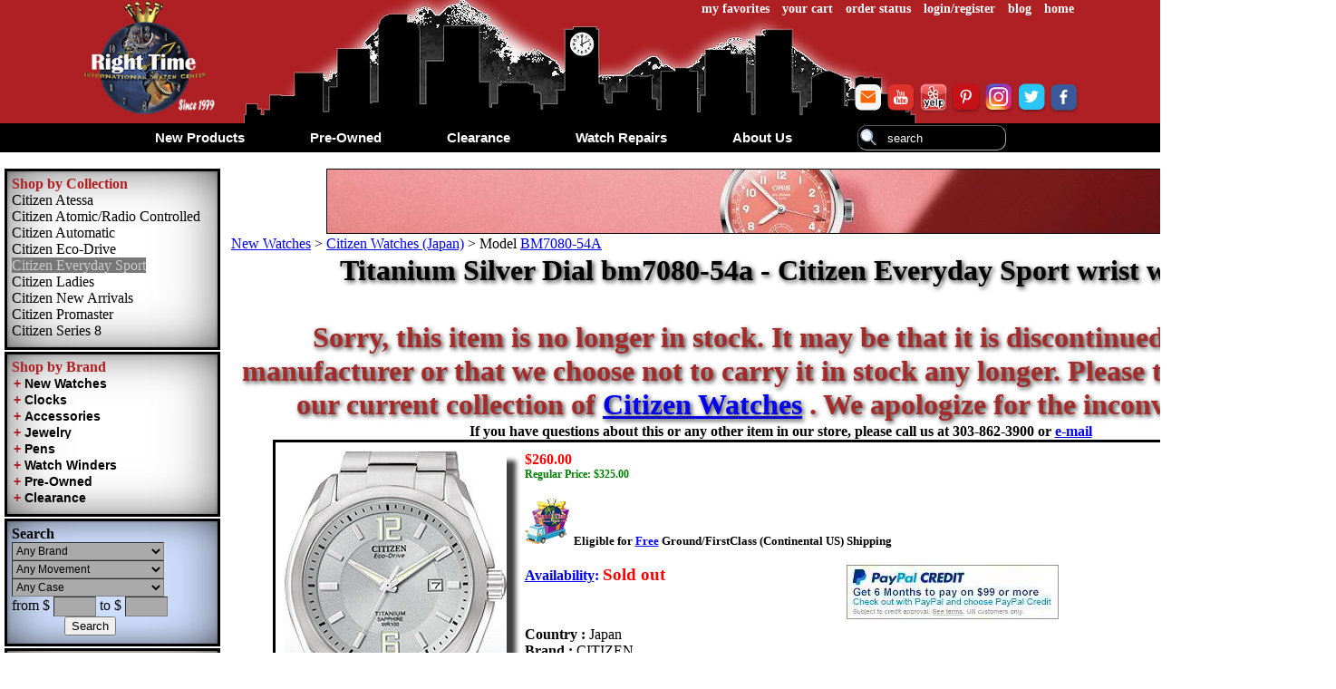

--- FILE ---
content_type: text/html
request_url: https://www.righttime.com/rt/citizen/bm7080-54a.htm
body_size: 85773
content:
<!DOCTYPE html>
<html lang="en">
<head>
 <meta http-equiv="X-UA-Compatible" content="IE=edge">
<meta name="viewport" content="width=device-width, initial-scale=1">
<meta http-equiv="Content-Type" content="text/html; charset=utf-8">
<script type="text/javascript" defer="defer" src="/rt/includes/jsscr.js"></script>
<script type="text/javascript">var scre = new Array();function ascre(a) {var n = scre.length;scre[n] = a;}</script>
<!-- Google tag (gtag.js) --><script async="" src="https://www.googletagmanager.com/gtag/js?id=G-XZ1ERMCR8H"></script><script>window.dataLayer = window.dataLayer || [];function gtag(){dataLayer.push(arguments);} gtag('js', new Date()); gtag('config', 'G-XZ1ERMCR8H');gtag('config', 'AW-527648068');</script><!-- Google Tag Manager --><script>(function(w,d,s,l,i){w[l]=w[l]||[];w[l].push({'gtm.start': new Date().getTime(),event:'gtm.js'});var f=d.getElementsByTagName(s)[0], j=d.createElement(s),dl=l!='dataLayer'?'&l='+l:'';j.async=true;j.src='https://www.googletagmanager.com/gtm.js?id='+i+dl;f.parentNode.insertBefore(j,f);})(window,document,'script','dataLayer','GTM-T6KK77WX');</script><!-- End Google Tag Manager -->

<link rel="amphtml" href="/rt/citizen/bm7080-54a_a.htm" />
<style type="text/css"> body{padding:0px;margin:0px;background-position:center center;font-family:'Times New Roman',Times,serif;font-size:16px;font-style:normal;color:#000000;background-color:#fff;background-attachment:fixed;min-width:1200px;}img{border:none;}div{text-align:center;}div.tb{display:inline-block;}div.tbtr{display:table-row;}div.tbtd{display:table-cell;vertical-align:top;text-align:center;}table.tbclpsbl tr td{text-align:center;}.fttb{background-color:#af2024;background-image:none;clear:both;min-width:1200px;}.gentbl,.fttb{font-size:15px;font-family:Arial,Helvetica,sans-serif;width:100%;margin:auto;text-align:center;}.fttd{padding:0px 20px 0px 20px;white-space:nowrap;}#ftverib,#ftpmnt{vertical-align:middle;}#ftveri,#ftbbb{display:inline-block;vertical-align:middle;}#ftveri{padding:0px 35px 0px 0px;}#adt{margin:0px;padding:0px;height:72px;overflow:hidden;text-align:center;display:none;width:100%;}div.ftlnk{text-align:left;}div.ftlnk,div.ftlnk a{color:white;}div.ftlnk a:focus,div.ftlnk a:hover,div.ftlnk a:active{color:orange;}#tdlogo,#imglogo{width:150px;height:auto;}#tdhdrl{height:100%;width:100%;text-align:right;}#tdhdrtl{text-align:right;}#tdhdrbl{height:110px;text-align:right;vertical-align:bottom;}#flus{text-align:right;}a.topnv{font-size:14px;font-weight:bold;color:#fff;padding-right:5px;padding-left:5px;text-decoration:none;}#tbhdr{background-position:center top;background-image:url('/rt/images/hdmnt.png');background-color:#af2024;background-repeat:no-repeat;width:100%;text-align:center;min-width:1200px;}#tbhdrl{width:1100px;}div.trhdrt{background-color:transparent;}a.atop{text-decoration:none;color:black;}img.s32{width:32px;height:32px;}#mnbl{background-color:#000000;text-align:center;margin:0px;padding:0px;}#loctb{margin:0px;padding:0px;width:100%;min-width:1200px;background-color:#808080;text-align:center;}#loctb .tb .tbtd{vertical-align:middle;padding:10px;}a.loc,a.loc:visited{text-decoration:none;color:#fff;text-transform:capitalize;font-size:18px;font-weight:bold;}.loc img{border:solid thin #CCCCCC;}#loctb #locl{padding:10px 30px 10px 10px;}#locr{padding:10px 10px 10px 30px;}#loctltd{background-color:#000;color:#fff;}img.imgshdm{-webkit-box-shadow:10px 10px 5px 0px rgba(0,0,0,0.75);-moz-box-shadow:10px 10px 5px 0px rgba(0,0,0,0.75);box-shadow:10px 10px 5px 0px rgba(0,0,0,0.75);}img.imgshds{-webkit-box-shadow:5px 5px 2px 0px rgba(0,0,0,0.75);-moz-box-shadow:5px 5px 2px 0px rgba(0,0,0,0.75);box-shadow:5px 5px 2px 0px rgba(0,0,0,0.75);}div.lst{text-align:left;padding-left:0px;text-transform:capitalize;}#mnb{background-color:#ffffff;width:100%;}#mn{padding:0px;margin:0px;position:relative;font-family:Arial,Helvetica,sans-serif;font-size:13px;font-weight:bold;background-color:#000000;z-index:999;clear:both;text-align:center;height:32px;display:inline-block;}div.dwn{padding:0px 34px 0px 34px;margin:0px;display:inline-block;}div.dwn a{position:relative;padding:0px;margin:0px;text-decoration:none;}div.dwn a,div.dwn a:visited{color:#fff;}#dtabout .dwnhd,#dtcl .dwnhd,#dtpre .dwnhd,#dtnew .dwnhd,#dtrepair .dwnhd{color:#f00;}#dtcl td,#dtpre td,#dtnew td{text-align:left;padding:10px;}#dtcl table,#dtpre table,#dtnew table{display:inline-block;}div.dwn a:focus,div.dwn a:hover,div.dwn a:active{border-bottom-style:solid;border-bottom-width:medium;border-bottom-color:#af2024;}div.vrtmenu{border-bottom-left-radius:5px;border-bottom-right-radius:5px;-moz-border-radius-bottomleft:5px;-moz-border-radius-bottomright:5px;-webkit-border-bottom-left-radius:5px;-webkit-border-bottom-right-radius:5px;-o-border-radius:5px;padding:10px;display:none;background-color:#000000;top:26px;position:absolute;text-align:center;}div.vrtmenu *{color:#FFFFFF;font-family:Arial,Helvetica,sans-serif;font-size:15px;font-weight:normal;}div.vrtmenu div{vertical-align:top;display:inline-block;padding:0px;margin:0px;text-align:left;}div.vrtmenu td{vertical-align:top;}#navbl,#navlf{display:none;}#searchbl{border-style:none;padding-top:2px;height:27px;}#search{color:#fff;padding:2px 2px 2px 32px;border:thin inset #aaaaaa;font-family:Arial,Helvetica,sans-serif;font-size:13px;height:22px;background-repeat:no-repeat;background-position:left center;background-image:url('/rt/images/search.png');background-color:transparent;border-radius:10px;-moz-border-radius:10px;-webkit-border-radius:10px;-o-border-radius:10px;}#hsd{color:#fff;display:none;}#fsearch{padding:0px;border-style:none;margin:0px;}.dwni{text-transform:capitalize;font-size:15px;}a.dwnhd,span.dwnhd,div.dwnhd{font-size:18px;text-transform:capitalize;}a.dwnhdcp,span.dwnhdcp,div.dwnhdcp{text-transform:uppercase;}#lfcol,#mnblk{display:table-cell;margin-right:5px;margin-left:5px;vertical-align:top;padding-right:5px;padding-left:5px;}#mnblk{width:100%;}#brndcollect,#brnds,#navlf,#lfcolsearch,#rviewed{border:medium solid #000000;padding:5px;margin:0px 0px 2px 0px;width:222px;overflow:auto;text-align:left;background:#ffffff url(/rt/images/btn_brd.png) no-repeat;background-size:100% 100%;}#lfcoloth{padding:0px;margin:0px 0px 0px 0px;}#lcol,#lbrd,#lnav{margin:0px;white-space:nowrap;text-align:left;}#lcol *,#lbrd *,#lnav *,#lfcolsearch *{text-align:left;}#lcol a,#lbrd a,#lnav a{color:#000000;text-decoration:none;background-color:transparent;}#lcol a:hover,#lbrd a:hover,#lnav a:hover{border-bottom-style:solid;border-bottom-width:medium;border-bottom-color:#af2024;}.fntbl{color:#000080;}#lfcolsearch{background-color:#CFDFFE;background-color:#CFDFFE;}#rviewed{height:150px;font-size:15px;color:#000080;background-color:#F0EDDF;text-align:center;font-weight:bold;display:none;}#rviewedlist,#cmplist,#cmplist div{margin:0px;padding:0px 0px 0px 5px;font-size:10px;}#cmplist{margin-bottom:10px;overflow:auto;max-height:200px;}#rviewedlist div,#cmplist div{text-align:left;}div.brcolh,div.lnavh{color:#af2024;}div.brcoltd,div.brcolh,div.lnavh{font-size:medium;width:222px;}div.brcoltd span{color:black;}a#brcolhi{background-color:#777777;color:#CCCCCC;}.brdexpcol,.brdexpcols{color:black;padding:0px 2px 0px 2px;background:none;border:none;display:inline;margin:0;outline:none;outline-offset:0;height:15px;cursor:pointer;font-family:Arial,Helvetica,sans-serif;font-weight:bold;font-size:14px;}.brdexpcols{color:#af2024;}div.brrogncl{display:none;}.brndstmp{text-align:left;min-width:200px;width:45%;height:150px;overflow:auto;overflow-wrap:break-word;display:inline-block;padding:5px;border:thin solid #000000;margin:0px 2px 5px 2px;vertical-align:top;}select.searchsel,input.searchtx{height:20px;background-color:#aaaaaa;font-family:Arial,Helvetica,sans-serif;font-size:12px;text-transform:capitalize;color:#000000;}select.searchsel{border:thin inset #808080;padding:0px;margin:0px;width:168px;}input.searchtx{border:thin inset #808080;padding:0px;margin:0px;width:45px;}div.searchtd,#searchbttd{border-style:none;text-align:left;}div#searchbttd{text-align:center;}#searchmd{display:none;}#cmpbox{}div.cmpboxside{border:medium solid #000000;padding:5px;margin:0px 0px 2px 0px;width:222px;background:#fff url(/rt/images/btn_brd.png) no-repeat;background-size:100% 100%;font-size:15px;color:#000080;text-align:center;font-weight:bold;max-height:300px;height:auto;display:none;}div.cmpboxside #cmpconsh{display:none;}div.cmpboxside #cmpintbox{margin-top:0px;padding:0px;background-color:transparent;display:inline-block;border:none;}#cmpitm span{font-size:smaller;color:black;overflow:auto;}div.cmpboxside #cmpaditm{display:none;}div.cmpboxad{background-position:center center;height:100%;width:100%;background:rgba(220,220,220,.5) 50% 50% no-repeat;padding-left:5px;line-height:32px;font:0.7em bold;z-index:1000;position:fixed;top:0px;left:0px;display:none;}div.cmpboxad #cmpconsh{display:initial;}div.cmpboxad #cmpintbox{margin-top:20px;padding:10px;background-color:#F0EDDF;display:inline-block;border:thick solid black;font-size:15px;font-weight:bold;color:#000080;}div.cmpboxad #cmpaditm{font-size:16px;color:black;display:block;}img.itmimges{height:30px;width:auto;}.mrgtop5{margin-top:5px;}div.pdn10,.pdn10{padding:10px;}div.pdnrt10,.pdnrt10{padding-right:10px;}div.pdnlft10,.pdnlft10{padding-left:10px;}.clrbrn{color:brown;}.clrred{color:red;}.clrgrn{color:green;}.clrprpl{color:purple;}.clrbl{color:#000080;}.clrorg{color:orange;}.clrr2{color:#ab0000;}.bgclgrd0{background-color:#d0d0d0;}.fnt12{font-size:12px;}.fnt13{font-size:13px;}.fnt16{font-size:16px;}.fnt20{font-size:20px;}.fnt24{font-size:24px;}.fntbld{font-weight:bold;}.w90{width:90%;}.wsnw{white-space:nowrap;}#adttb{height:70px;border:thin solid #000000;overflow:hidden;}</style><style type="text/css"> .bgwl{padding:1px;margin:0px 0px 5px 0px;}.brdrc{padding:5px;border:medium solid #000000;margin:0px 2px 5px 2px;text-align:left;display:inline-block;}a.nav{color:purple;text-decoration:underline}img.brlogo,img.brlogomn{padding:0px;margin:0px;background-color:#FFFFFF;}img.brlogomn{width:150px;height:auto;float:left;}.PleaseWait{background-position:center center;height:100%;width:100%;background:rgba(220,220,220,.5) url(/rt/images/wait.gif) 50% 50% no-repeat;padding-left:5px;line-height:32px;font:0.7em bold;z-index:1000;position:fixed;top:0px;left:0px;}div.flblck,div.flblckwh{margin:2px;display:inline-block;overflow:hidden;vertical-align:top;text-align:center;background-color:#fff;}img.othwp{margin:2px;height:50px;width:auto;}div.othwpc,div.variations,div.addcomp{max-width:350px;height:auto;vertical-align:top;text-align:left;}div.addcomp{padding-right:10px;}div.prmt{width:50px;padding-left:10px;}.itmblk{background:#efefef url(/rt/images/btn_brd.png) no-repeat;background-size:100% 100%;border:medium solid #000000;padding:5px;margin:2px;text-align:center;height:430px;width:240px;white-space:normal;font-size:14px;overflow-y:hidden;overflow-x:hidden;vertical-align:top;z-index:1;position:relative;top:auto;display:inline-block;-webkit-box-shadow:5px 5px 2px 0px rgba(0,0,0,0.75);-moz-box-shadow:5px 5px 2px 0px rgba(0,0,0,0.75);box-shadow:5px 5px 2px 0px rgba(0,0,0,0.75);}.itmblk:hover,.brndshd:hover{background:#fff url(/rt/images/btn_brd.png) no-repeat;background-size:100% 100%;-webkit-box-shadow:5px 5px 2px 0px rgba(0,0,0,0.75);-moz-box-shadow:5px 5px 2px 0px rgba(0,0,0,0.75);box-shadow:5px 5px 2px 0px rgba(0,0,0,0.75);}.itmb{display:none;position:absolute;z-index:100;top:200px;width:240px;background-color:#ccc;opacity:0.9;text-align:center;border:thin solid #000000;border-radius:5px;-moz-border-radius:5px;-webkit-border-radius:5px;-o-border-radius:5px;}.itmbcl{width:24px;height:24px;background:url(/rt/images/close.png) no-repeat;float:right;}.itmblk img{max-width:240px;height:auto;}p.itmdescr{text-align:left;font-size:12px;margin-top:30px;}.itmbt{color:purple;font-size:12px;}.itmbtnp{color:purple;font-size:14px;}#pagenav,h1.brnpgtl,h2.brnpgtl,#brndesc,#brnadv,div.coldesc{margin:2px;padding:0px;}#pagenav{text-align:left;}#pagenav ol{list-style:none;margin:0px;padding:0px;}#pagenav li{display:inline;}h1.brnpgtl{font-size:xx-large;color:black;text-shadow:2px 2px 5px #333;text-align:center;}h2.brnpgtl{font-size:x-large;color:red;text-shadow:2px 2px 5px #333;text-align:center;}#blkpmnt,#shcartlg{width:400px;vertical-align:top;display:inline-block;margin:2px;border:2px solid #C0C0C0;}#prdpwr{vertical-align:top;display:inline-block;}#simprs{overflow-x:scroll;overflow-y:hidden;height:120px;white-space:nowrap;max-width:1200px;position:relative;}div.simpr,div.simpr div{position:relative;display:inline-block;}div.simpr{margin:0px 3px 0px 3px;}div.simprpop{padding:5px;margin:0px 5px 0px 5px;background-color:#FFFFFF;border:thin solid #C0C0C0;text-transform:capitalize;text-align:left;white-space:nowrap;height:100px;opacity:0.9;border-radius:10px;-moz-border-radius:10px;-webkit-border-radius:10px;-o-border-radius:10px;}div.simpr div.simprpop{display:none;}div.simpr:hover div.simprpop{display:inline-block;position:absolute;}div.simprimg{position:relative;z-index:-1;}div.simpr:hover div.simprimg{z-index:2;}div.simprimg img{height:100px;width:auto;}#yac_set,#lgst,#rpst{width:100%;border:thin inset #aaaaaa;border-radius:10px;-moz-border-radius:10px;-webkit-border-radius:10px;-o-border-radius:10px;display:inline-block;}#recomitm div.tb div.tbtd{vertical-align:middle;padding-left:10px;}div.addwlst{text-align:left;}.btaddcart,.btaddwl,.btmdt{border:none;color:white;text-align:left;cursor:pointer;}.btaddcart{background:url(/rt/images/addtocart.png) no-repeat;background-size:100% 100%;padding:0px 0px 0px 47px;width:150px;height:40px;}.calltbuyblk{text-align:center;}.chkbut,.btcalltbuy,.btmdt{cursor:pointer;text-align:center;font-weight:bold;margin:5px 0px 0px 0px;padding:5px 20px 5px 20px;background:orange url(/rt/images/btn_brd.png) no-repeat;background-size:100% 100%;border:solid thin #808080;border-radius:5px;-moz-border-radius:5px;-webkit-border-radius:5px;-o-border-radius:5px;}.btmdt{color:darkblue;}div.dbtmdt{}div.pmntbut{height:80px;width:auto;vertical-align:top;}.btaddwl{background:url(/rt/images/addtowishlist.png) no-repeat;background-size:100% 100%;padding:0px 0px 0px 38px;width:170px;height:30px;}div.bgtd{padding:5px;}div.lft,td.lft,p.lft,span.lft{text-align:left;}div.rght,td.rght,p.rght,span.rght{text-align:right;}.vtop{vertical-align:top;}div.inlblk{display:inline-block;}div.brdmdblk{border:medium solid #000000;}#brndprd{text-align:left;}#brlogocnt{background-repeat:no-repeat;background-size:100% 100%;width:50%;text-align:left;padding:5px;display:inline-block;}#brlogocnt .brndshdlg img{margin:7px 0px 0px 5px;}div.brndshd{border:medium solid #000;margin:5px;text-align:center;display:inline-block;width:45%;padding:5px;vertical-align:top;background-repeat:no-repeat;background-size:100% 100%;cursor:pointer;}.brndshdlgc{width:100%;}.brndshdlg,.brndshdcntr{display:inline;}.brndshdlg{text-align:left;vertical-align:middle;}.brndshdcntr{text-align:right;vertical-align:top;}.brndshdcntrlg{float:right;width:30px;height:auto;}img.brlogomn,img.brndshdcntrlg{border:solid thin #000000;}.brnddscloc,.fltlf{float:left;margin-right:5px;}div.tmm{text-align:left;padding:10px;margin:5px;clear:both;}img.imgtm{float:left;border:thick solid black;-webkit-box-shadow:5px 5px 2px 0px rgba(0,0,0,0.75);-moz-box-shadow:5px 5px 2px 0px rgba(0,0,0,0.75);box-shadow:5px 5px 2px 0px rgba(0,0,0,0.75);margin-right:10px;}.svdaddrs{max-width:400px;}img.img2pr{max-width:100px;height:auto;}.avlst{color:blue;font-weight:bold;}.avlstsld{color:red;font-size:larger;}div.brnditmtp,span.brnditmtp{font-size:11px;}div.brnditmtp a{color:black;text-decoration:none;}div.phdr{display:inline-block;margin:5px;height:100%;vertical-align:middle;}#solditm,#solditm div{text-align:left;}#simprtb,#recomitm{display:inline-block;}img.whlitmimg{width:150px;height:auto;}#tdbrnd{white-space:nowrap;margin:0px 10px 0px 10px;}#itmdscppl{margin:0px 0px 0px 200px;}#prebrndbl{border:thin solid #C0C0C0;padding:10px 0px 20px 0px;background-color:#e0e0e0;margin-top:20px;}#prebrndprdbl{text-align:left;}#prebrndprdbltl{font-size:x-large;font-weight:bold;}#prebrndprdbla{padding:5px 20px 5px 20px;background:lightgrey url(/rt/images/btn_brd.png) no-repeat;background-size:100% 100%;border:solid thin #808080;border-radius:5px;-moz-border-radius:5px;-webkit-border-radius:5px;-o-border-radius:5px;font-size:x-large;font-weight:bold;text-decoration:none;}.sldpr{margin:10px 0px 20px 0px;}#chkopt{background-color:white;text-align:center;vertical-align:top;margin:0px;padding:5px;}.warrhl{background-color:black;color:white;margin:5px;padding:3px 10px 3px 10px;border-radius:5px;-moz-border-radius:5px;-webkit-border-radius:5px;-o-border-radius:5px;font-size:medium;}.warrhlxxl{font-size:large;}</style><style type="text/css" media="only screen and (max-device-width:1199px)">body{max-width:1185px;}body,.gentbl{width:99%;min-width:initial;height:auto;}img{max-width:300px;height:auto;}#adtwrap{text-align:center;overflow:hidden;}#adtwrap img{max-width:975px;height:auto;}#tdlogo,#imglogo{width:120px;height:auto;}#tbhdrl,#tbhdr,#loctb,.fttb{width:100%;min-width:768px;}#tdhdrbl,div.vrtmenu,#lfcol,.addcomp{visibility:hidden;display:none;}#lfcol{background-color:white;}#mn{height:52px;}#navbl{display:inline-block;vertical-align:middle;float:left;}#navbl div{position:relative;top:-15px;}#navbl a{color:white;font-weight:bold;text-decoration:none;}#navlf{display:inline-block;}#navblimg{width:45px;height:45px;}#searchbl{display:block;clear:both;}#search{background-color:#414141;border:thin inset #aaaaaa;width:80%;}#bbblogo,#pmntlogo{width:70px;height:auto;}.fttd{padding:0px 10px 0px 10px;}#ftveri{padding:0px;margin:0px;display:block;}div.dwn{padding:0px 20px 0px 20px;}#mnblk{width:auto;position:relative;z-index:1;}</style><style type="text/css" media="only screen and (max-device-width:1024px)">body{max-width:900px;margin:2px;}#adtwrap img{max-width:890px;height:auto;}#adttb{height:auto;border:none;}#adt{height:auto;}</style><style type="text/css" media="only screen and (max-device-width:900px)">body{max-width:750px;}#adtwrap img{max-width:730px;height:auto;}#tbhdrl,#tbhdr,#loctb,.fttb{width:100%;min-width:710px;}</style><style type="text/css" media="only screen and (max-device-width:768px)">body{max-width:740px;}#tbhdrl,#tbhdr,#loctb,.fttb{min-width:710px;}#adtwrap img{max-width:730px;height:auto;}</style><style type="text/css" media="only screen and (max-device-width:720px)">body{max-width:685px;}#adtwrap img{max-width:675px;height:auto;}</style><style type="text/css" media="only screen and (max-device-width:640px)">body{max-width:600px;}#adtwrap{margin-bottom:20px;}#adtwrap img{max-width:580px;height:auto;}#adttb div{display:block;margin:0px;}#mn{height:70px;}table.tbclpsbl tr td{display:block;}#tbhdrl,#tbhdr,#loctb,.fttb{min-width:500px;}#ftbbb,#ftpmnt,#ftveri{visibility:hidden;display:none;}#loctb img{max-width:85px;}div.dwn{padding:15px 7px 5px 7px;}.dwni{font-size:12px;}input,textarea{max-width:400px;height:auto;}</style><style type="text/css" media="only screen and (max-device-width:615px)">body{max-width:580px;}#adtwrap img{width:570px;height:auto;}</style><style type="text/css" media="only screen and (max-device-width:550px)">body{max-width:515px;}#adtwrap img{max-width:500px;height:auto;}</style><style type="text/css" media="only screen and (max-device-width:480px)">body{max-width:390px;}img{max-width:150px;height:auto;}#adtwrap img{max-width:370px;height:auto;}#tbhdrl,#tbhdr,#loctb,.fttb{min-width:310px;}#tdlogo a{width:70px;height:46px;display:block;background-position:center top;background-image:url('/rt/images/rtlogobw.png');background-color:transparent;background-repeat:no-repeat;background-size:100% 100%;}#imglogo{visibility:hidden;display:none;}#tdhdrtl{text-align:left;}#tdhdrtl a:last-child{display:none;}#tdhdrtl a:first-child{padding-left:0px;margin-left:0px;}#tbhdr{background-image:none;}#mn{height:52px;}#dtnew,#dtpre,#dtcl,#dtrepair,#dtabout{display:none;}div.dwn a,div.dwn a:visited{color:#000;}#loctb img{max-width:50px;}#loctb .tb .tbtd{padding:5px;}#loctb #locl{padding:5px 15px 5px 5px;}#locr{padding:5px 5px 5px 15px;}a.loc,a.loc:visited{font-size:10px;}.fttd{padding:0px 10px 0px 10px;margin:0px;}div.ftlnk,div.ftlnk a{font-size:14px;}input,textarea{max-width:200px;height:auto;}.dwni{font-size:12px;}#search{max-width:none;width:200px;margin:10px 0px 0px 0px;}div.fttb .tb .tbtr .tbtd{display:block;font-size:16px;}</style><style type="text/css" media="only screen and (max-device-width:453)">body{max-width:390px;}#adtwrap img{max-width:325px;height:auto;}</style><style type="text/css" media="only screen and (max-device-width:435)">body{max-width:412px;}</style><style type="text/css" media="only screen and (max-device-width:414)">body{max-width:385px;}#adtwrap,#adtwrap img{visibility:hidden;display:none;}</style><style type="text/css" media="only screen and (max-device-width:390px)">body{max-width:375px;}</style><style type="text/css" media="only screen and (max-device-width:384px)">body{max-width:370px;}</style><style type="text/css" media="only screen and (max-device-width:375px)">body{max-width:360px;}</style><style type="text/css" media="only screen and (max-device-width:360px)">body{max-width:345px;}#search{max-width:none;width:190px;margin:10px 0px 0px 0px;}</style><style type="text/css" media="only screen and (max-device-width:320px)">body{max-width:305px;}#search{max-width:none;width:150px;margin:10px 0px 0px 0px;}</style><style type="text/css" media="only screen and (max-device-width:1199px)">input[type=checkbox],input[type=radio]{width:2.0em;height:2.0em;}#simprs{max-width:700px;}#brndprd,#brndprd div.lft{text-align:center;}h1.brnpgtl{font-size:x-large;}h2.brnpgtl{font-size:large;}.itmblk{height:500px;width:240px;}.itmb{display:block;position:initial;z-index:auto;top:auto;width:auto;background-color:transparent;opacity:1;text-align:center;border:none;}.itmbcl{display:none;}p.itmdescr{display:none;}.itmbtnp{font-size:12px;}#itmdscppl{margin:0px 0px 0px 50px;}</style><style type="text/css" media="only screen and (max-device-width:640px)">div.bgwl > div{vertical-align:top;width:90%;}img.imgtm{width:170px;height:auto;}#simprs{max-width:450px;}#blkpmnt,#shcartlg{width:450px;}#solditm{font-size:12px;}#solditm div{margin:10px;}#smlitmpimg{max-width:200px;height:auto;}#itmdscppl{margin:0px;padding:10px 0px 10px 0px;}#itmdscppltb .tbtr .tbtd{display:block;}</style><style type="text/css" media="only screen and (max-device-width:480px)">img.img2pr{max-width:100px;height:auto;}img.imgtm{max-width:100px;height:auto;}img.shpitmim{max-width:50px;height:auto;}#avlst{display:block;}#wbwoc{font-size:10px;}div.brdmdblk .tbtr .tbtd{display:block;}#brlogocnt{width:80%;}img.brlogomn{width:80px;height:auto;}#simprs{max-width:250px;}#blkpmnt,#shcartlg{width:270px;}#shcartlg input{max-width:75px;height:auto;}#shcartlg .shcartbut,#chkopt .chkbut{max-width:initial;}.shpitm img,img.cnfitm{max-width:75px;height:auto;}#addtrelpr .btaddcart{padding:0px 0px 0px 20px;font-size:10px;width:80px;height:30px;}.svdaddrs{max-width:200px;}#solditm{font-size:9px;}img.whlitmimg{width:75px;height:auto;}div.whlitmtb > .tbtr{border:medium solid black;margin:5px;padding:5px;}div.whlitmtb > .tbtr > .tbtd{padding:10px;}div.whlitmtb div{display:block;text-align:left;}.sldpr{white-space:normal;max-width:300px;padding:10px 0px 10px 0px;}</style>

<script> _affirm_config = { public_api_key: "PVP84JF7RZW99IA9", script: "https://cdn1.affirm.com/js/v2/affirm.js" }; (function(m,g,n,d,a,e,h,c){var b=m[n]||{},k=document.createElement(e),p=document.getElementsByTagName(e)[0],l=function(a,b,c){return function(){a[b]._.push([c,arguments])}};b[d]=l(b,d,"set");var f=b[d];b[a]={};b[a]._=[];f._=[];b._=[];b[a][h]=l(b,a,h);b[c]=function(){b._.push([h,arguments])};a=0;for(c="set add save post open empty reset on off trigger ready setProduct".split(" ");a<c.length;a++)f[c[a]]=l(b,d,c[a]);a=0;for(c=["get","token","url","items"];a<c.length;a++)f[c[a]]=function(){};k.async=!0;k.src=g[e];p.parentNode.insertBefore(k,p);delete g[e];f(g);m[n]=b})(window,_affirm_config,"affirm","checkout","ui","script","ready","jsReady");</script>
 <meta name="description" content="Right Time International Watch Center proudly presents Titanium Silver Dial bm7080-54a wrist watch from our Citizen Everyday Sport collection. Buy Citizen bm708054a from RightTime.com-Get Valid Warranty.">

 <title>Titanium Silver Dial bm7080-54a - Citizen Everyday Sport wrist watch</title>

 <script type="text/javaScript">ascre('setrviewed("/rt/citizen/bm7080-54a.htm|Citizen bm7080-54a - Titanium Silver Dial|/citizen/everyday_sport/bm7080-54ae.jpg")'); </script>
</head>

<body>
 <div id="tbhdr">
 <div class="tb" id="tbhdrl">
 <div class="tbtr trhdrt">
 <div class="tbtd" id="tdlogo">
 <a href="https://www.righttime.com/"><img alt="" id="imglogo" src="/rt/images/logort.png" /></a>
 </div>
 <div class="tbtd" id="tdhdrl">
 <div class="tb">
 <div class="tbtr">
 <div class="tbtd" id="tdhdrtl">
 <a href="https://www.righttime.com/dn/wishlist.aspx" class="topnv">my favorites</a>
 <a href="https://www.righttime.com/dn/shoppingCart.aspx" class="topnv">your cart</a>
 <a href="https://www.righttime.com/dn/orderstatus.aspx" class="topnv">order status</a>
 <a href="https://www.righttime.com/dn/account.aspx" class="topnv" id="login">login/register</a>
 <a href="https://www.righttime.com/blog/" class="topnv">blog</a>
 <a href="/" class="topnv">home</a>
 </div>
 </div>
 <div class="tbtr">
 <div class="tbtd" id="tdhdrbl">
 <div id="flus">
 <a href="mailto:mail@RightTime.com" target="_blank"><img src="/rt/images/email.png" alt="Email Us" class="s32" /></a>
 <a href="http://www.youtube.com/channel/UCiikKJif32SXX5ThONpyLNA" target="_blank"><img src="/rt/images/youtube.png" alt="Follow with us on YouTube" class="s32" /></a>
 <a href="https://www.yelp.com/biz/right-time-international-watch-center-highlands-ranch/" target="_blank"><img src="/rt/images/yelp.png" alt="Like what we've done? Review us on Yelp" class="s32" /></a>
 <a href="http://pinterest.com/righttimewatch/" target="_blank"><img src="/rt/images/pinterest.png" alt="Follow with us on Pinterest" class="s32" /></a>
 <a href="https://instagram.com/righttimewatches/" target="_blank"><img src="/rt/images/instagram.png" alt="Follow Us on Instagram" class="s32" /></a>
 <a href="https://twitter.com/#!/RightTimeWatch" target="_blank"><img src="/rt/images/twitter.png" alt="Follow with us on Twitter" class="s32" /></a>
 <a href="http://www.facebook.com/pages/Right-Time-Watches/353673494708" target="_blank"><img src="/rt/images/facebook.png" alt="Follow Us on Facebook" class="s32" /></a>
 </div>
 </div>
 </div>
 </div>
 </div>
 </div>
 </div>
 <div id="mnbl">
 <div id="navbl">
 <a href="#" onclick="shlfmn();return false;">
 <img src="/rt/images/navbar.png" alt="" id="navblimg" />
 <div class="dwni">Menu</div>
 </a>
 </div>
 <div id="mn">
 <div onmouseover="javascript:show('mn1')" onmouseout="javascript:hide('mn1')" class="dwn" id="dtnew">
 <a href="https://www.righttime.com/rt/new.htm" class="dwni" id="dwnnew">new products</a>
 <div class="vrtmenu" id="mn1" onmouseout="javascript:hide('mn1')" >
 <table>
 <tr>
 <td style="padding-right:20px;">
 <img src="/rt/images/nwlogo.png" alt="" />
 </td>
 <td>
 <a href="https://www.righttime.com/rt/new.htm#wrist" class="dwnhd dwnhdcp">shop all brands</a><br />
 <br />
 <div id="nwfeatured"></div><SCRIPT type="text/javaScript"><!--
ascre("getprefeatured('#nwfeatured','//www.righttime.com/rt/nwfeatured.htm')");//--></SCRIPT>
 <br />
 <a href="https://www.righttime.com/rt/newest_arrivals.htm" class="dwnhd dwnhdcp">newest arrivals
 </a>
 <br />
 </td>
 <td>
 <span class="dwnhd dwnhdcp">shop by movement</span><br /><div class="lst"><a href="https://www.righttime.com/dn/search.aspx?snwpr=1&amp;smv=Automatic">automatic</a><br /><a href="https://www.righttime.com/dn/search.aspx?snwpr=1&amp;smv=Manual+Wind">manual wind</a><br /><a href="https://www.righttime.com/dn/search.aspx?snwpr=1&amp;smv=Quartz">quartz</a><br /></div><br />
 <br/>
 <div class="dwnhd dwnhdcp">shop by gender</div>
 <br />
 <div class="lst">
 <a href="https://www.righttime.com/dn/search.aspx?sgd=0&amp;snwpr=1">mens</a><br/>
 <a href="https://www.righttime.com/dn/search.aspx?sgd=1&amp;snwpr=1">ladies</a>
 </div>
 <br/>
 <br />
 <span class="dwnhd dwnhdcp">shop by price</span><br><div class="lst"><a href="https://www.righttime.com/dn/search.aspx?snwpr=1&amp;sprs=-1&amp;spre=250">up to $250</a><br /><a href="https://www.righttime.com/dn/search.aspx?snwpr=1&amp;sprs=250&amp;spre=500">$250 - $500</a><br /><a href="https://www.righttime.com/dn/search.aspx?snwpr=1&amp;sprs=500&amp;spre=1000">$500 - $1000</a><br /><a href="https://www.righttime.com/dn/search.aspx?snwpr=1&amp;sprs=1000&amp;spre=2500">$1000 - $2500</a><br /><a href="https://www.righttime.com/dn/search.aspx?snwpr=1&amp;sprs=2500&amp;spre=5000">$2500 - $5000</a><br /><a href="https://www.righttime.com/dn/search.aspx?snwpr=1&amp;sprs=5000&amp;spre=1000000">$5000 and up</a><br /></div><br />
 </td>
 <td>
 <span class="dwnhd dwnhdcp">shop by case</span><br /><div class="lst"><a href="https://www.righttime.com/dn/search.aspx?snwpr=1&amp;scs=Steel">steel</a><br /><a href="https://www.righttime.com/dn/search.aspx?snwpr=1&amp;scs=Titanium">titanium</a><br /><a href="https://www.righttime.com/dn/search.aspx?snwpr=1&amp;scs=Ceramic">ceramic</a><br /><a href="https://www.righttime.com/dn/search.aspx?snwpr=1&amp;scs=Gold">gold</a><br /><a href="https://www.righttime.com/dn/search.aspx?snwpr=1&amp;scs=Silver">silver</a><br /><a href="https://www.righttime.com/dn/search.aspx?snwpr=1&amp;scs=Composite">composite</a><br /></div><br />
 <br/>
 <a href="https://www.righttime.com/rt/new.htm#pocket" class="dwnhd dwnhdcp">shop&nbsp;pocket&nbsp;watches</a><br/>
 <a href="https://www.righttime.com/rt/clocks.htm#clocks" class="dwnhd dwnhdcp">shop clocks</a><br/>
 <a href="https://www.righttime.com/rt/clocks.htm#accessories" class="dwnhd dwnhdcp">shop accessories</a><br/>
 <a href="https://www.righttime.com/rt/jewelry.htm" class="dwnhd dwnhdcp">shop Jewelry</a><br>
<a href="https://www.righttime.com/rt/pens.htm" class="dwnhd dwnhdcp">shop Pens</a><br>
<a href="https://www.righttime.com/rt/watch_winders.htm" class="dwnhd dwnhdcp">shop Watch Winders</a><br>

 <br/>
 </td>
 </tr>
 </table>
 </div>
 </div>
 <div onmouseover="javascript:show('mn2')" onmouseout="javascript:hide('mn2')" class="dwn" id="dtpre">
 <a href="https://www.righttime.com/rt/preowned/preindex.htm" class="dwni" id="dwnpre">pre-owned</a>
 <div class="vrtmenu" id="mn2" onmouseout="javascript:hide('mn2')">
 <table>
 <tr>
 <td style="padding-right:25px;">
 <img src="/rt/images/prelogo.png" alt="" />
 </td>
 <td>
 <a href="https://www.righttime.com/rt/preowned/preindex.htm" class="dwnhd dwnhdcp">shop all pre-owned</a><br>
 <br>
 <div id="prefeatured"></div><SCRIPT type="text/javaScript"><!--
ascre("getprefeatured('#prefeatured','//www.righttime.com/rt/preowned/prefeatured.htm')");//--></SCRIPT>
 </td>
 <td>
 <span class="dwnhd dwnhdcp">shop by movement</span><br /><div class="lst"><a href="https://www.righttime.com/dn/search.aspx?snwpr=4&amp;smv=Automatic">automatic</a><br /><a href="https://www.righttime.com/dn/search.aspx?snwpr=4&amp;smv=Manual+Wind">manual wind</a><br /><a href="https://www.righttime.com/dn/search.aspx?snwpr=4&amp;smv=Quartz">quartz</a><br /></div><br />
 <br/>
 <div class="dwnhd dwnhdcp">shop by gender</div><br />
 <div class="lst">
 <a href="https://www.righttime.com/rt/preowned/preowned.htm">mens</a><br/>
 <a href="https://www.righttime.com/rt/preowned/prelady.htm">ladies</a><br />
 </div>
 <br/>
 <br/>
 <span class="dwnhd dwnhdcp">shop by price</span><br><div class="lst"><a href="https://www.righttime.com/dn/search.aspx?snwpr=4&amp;sprs=-1&amp;spre=250">up to $250</a><br /><a href="https://www.righttime.com/dn/search.aspx?snwpr=4&amp;sprs=250&amp;spre=500">$250 - $500</a><br /><a href="https://www.righttime.com/dn/search.aspx?snwpr=4&amp;sprs=500&amp;spre=1000">$500 - $1000</a><br /><a href="https://www.righttime.com/dn/search.aspx?snwpr=4&amp;sprs=1000&amp;spre=2500">$1000 - $2500</a><br /><a href="https://www.righttime.com/dn/search.aspx?snwpr=4&amp;sprs=2500&amp;spre=5000">$2500 - $5000</a><br /><a href="https://www.righttime.com/dn/search.aspx?snwpr=4&amp;sprs=5000&amp;spre=1000000">$5000 and up</a><br /></div><br />
 </td>
 <td>
 <span class="dwnhd dwnhdcp">shop by case</span><br /><div class="lst"><a href="https://www.righttime.com/dn/search.aspx?snwpr=4&amp;scs=Steel">steel</a><br /><a href="https://www.righttime.com/dn/search.aspx?snwpr=4&amp;scs=Titanium">titanium</a><br /><a href="https://www.righttime.com/dn/search.aspx?snwpr=4&amp;scs=Ceramic">ceramic</a><br /><a href="https://www.righttime.com/dn/search.aspx?snwpr=4&amp;scs=Gold">gold</a><br /><a href="https://www.righttime.com/dn/search.aspx?snwpr=4&amp;scs=Silver">silver</a><br /><a href="https://www.righttime.com/dn/search.aspx?snwpr=4&amp;scs=Composite">composite</a><br /></div><br />
 <br/>
 <a href="https://www.righttime.com/dn/webuywatches.aspx" class="dwnhd dwnhdcp">we&nbsp;buy&nbsp;watches!</a>
 </td>
 </tr>
 </table>
 </div>
 </div>
 <div onmouseover="javascript:show('mn3')" onmouseout="javascript:hide('mn3')" class="dwn" id="dtcl">
 <a href="https://www.righttime.com/rt/specials/specials.htm" class="dwni" id="dwncl">clearance</a>
 <div class="vrtmenu" id="mn3" onmouseout="javascript:hide('mn3')">
 <table>
 <tr>
 <td style="padding-right:20px;">
 <img src="/rt/images/spelogo.png" alt="" />
 </td>
 <td>
 <div class="dwnhd dwnhdcp">shop by brand:</div><br/>
 <div style="margin: 0px 20px 20px 0px" id="svbr"></div><SCRIPT type="text/javaScript"><!--
ascre("getprefeatured('#svbr','//www.righttime.com/rt/svbr.htm')");//--></SCRIPT>
 </td>
 <td>
 <div class="dwnhd dwnhdcp">shop by savings:</div><br/>
 <div style="margin: 0px 20px 20px 0px" id="svper"></div><SCRIPT type="text/javaScript"><!--
ascre("getprefeatured('#svper','//www.righttime.com/rt/svper.htm')");//--></SCRIPT>
 </td>
 </tr>
 </table>
 </div>
 </div>
 <div onmouseover="javascript:show('mn4')" onmouseout="javascript:hide('mn4')" class="dwn" id="dtrepair">
 <a href="https://www.righttime.com/rt/repair.htm" class="dwni" id="dwnrepair">watch repairs</a>
 <div class="vrtmenu" id="mn4" onmouseout="javascript:hide('mn4')">
 <div style="float:left;">
 <img src="/rt/images/rplogo.png" style="height:150px;" alt="" />
 </div>
 <div style="margin: 0px 40px 40px 0px;">
 <div class="dwnhd dwnhdcp">watch repair:</div>
 <br/>
 <div class="lst">
 <a href="https://www.righttime.com/rt/repair.htm">services we offer</a><br/>
 <a href="https://www.righttime.com/rt/reppricing.htm">repair pricing</a><br/>
 <a href="https://www.righttime.com/rt/wservice.htm">factory warranty service</a><br/>
 </div>
 <br/>
 </div>
 <div style="margin: 0px 40px 40px 0px;">
 <a href="https://www.righttime.com/dn/watchrepairform.aspx" class="dwnhd dwnhdcp">send us your watch</a>
 </div>
 <div style="margin: 0px 40px 40px 0px;">
 <a href="https://www.righttime.com/rt/team.htm#watchmakers" class="dwnhd dwnhdcp">our watchmakers</a><br/>
 <a href="https://www.righttime.com/rt/map.htm" class="dwnhd dwnhdcp">tour our shop</a><br/>
 <a href="javascript:youtube('pf6ufco2T-Q')" class="dwnhd dwnhdcp">as seen on TV</a>
 </div>
 </div>
 </div>
 <div onmouseover="javascript:show('mn5')" onmouseout="javascript:hide('mn5')" class="dwn" id="dtabout">
 <a href="https://www.righttime.com/rt/about.htm" class="dwni" id="dwnabout">about us</a>
 <div class="vrtmenu" id="mn5" onmouseout="javascript:hide('mn5')">
 <div style="float:left;">
 <img src="/rt/images/aulogo.jpg" style="height:120px;" alt="" />
 </div>
 <div style="margin: 0px 40px 40px 0px;">
 <a href="https://www.righttime.com/rt/about.htm" class="dwnhd dwnhdcp">our story</a>
 <br/>
 <br/>
 <a href="https://www.righttime.com/rt/team.htm" class="dwnhd dwnhdcp">meet the team</a>
 </div>
 <div style="margin: 0px 40px 40px 0px;">
 <div class="dwnhd dwnhdcp">tour our stores</div>
 <br/>
 <div class="lst">
 <a href="https://www.righttime.com/rt/map.htm">Denver, Co</a><br/>
 <a href="https://www.righttime.com/rt/maphr.htm">Highlands Ranch, Co</a><br/>
 </div>
 </div>
 <div style="margin: 0px 40px 40px 0px;">
 <a href="javascript:youtube('zNFwK7mXy_w')" class="dwnhd dwnhdcp">as seen on TV</a>
 <br/>
 <a href="http://www.watchaffair.com/" class="dwnhd dwnhdcp" target="_blank">events</a>
 <br/>
 <a href="https://www.righttime.com/rt/testimonials.htm" class="dwnhd dwnhdcp">Testimonials</a>
 </div>
 <div style="margin: 0px 40px 40px 0px;">
 <a href="https://www.righttime.com/dn/contactus.aspx" class="dwnhd dwnhdcp">contact&nbsp;us</a>
 <br/>
 <a href="https://www.righttime.com/rt/returns.htm" class="dwnhd dwnhdcp">store&nbsp;policy</a>
 </div>
 </div>
 </div>
 <div class="dwn" id="searchbl">
 <form method="post" action="https://www.righttime.com/dn/search.aspx" id="fsearch" name="fsearch">
 <input type="text" name="keyword" size="15" maxlength="100" value="search" id="search" onfocus="searchFocus()" onblur="searchBlur()">
 <span id="hsd"></span>
 </form>
 </div>
 </div>
 </div>
</div>

<script type="text/javascript">
 function searchFocus() {if (typeof window.scrl == 'undefined') {return;}sFocus();}
 function searchBlur() {if (typeof window.scrl == 'undefined') {return;}sBlur();}
 function compare() {if (typeof window.scrl == 'undefined') {return;}pcompare();}
 function brChange(tgp, url) {if (typeof window.scrl == 'undefined') {return;}brnChange(tgp, url);}
 function adcompare(obj, v) {if (typeof window.scrl == 'undefined') {return;}adcomparep(obj, v);}
 function shcompareSetCls(did, cls) {if (typeof window.scrl == 'undefined') {return;}shcomparepSetCls(did, cls);}
 function youtube(n) {if (typeof window.scrl == 'undefined') {return;}youtubel(n);}
 function video(n) {if (typeof window.scrl == 'undefined') {return;}videol(n);}
 function hide(menu) {if (typeof window.scrl == 'undefined') {return;}hidem(menu);}
 function show(menu) {if (typeof window.scrl == 'undefined') {return;}showm(menu);}
 function fnUnavail() {if (typeof window.scrl == 'undefined') {return;}pUnavail();}
 function fnSold() {if (typeof window.scrl == 'undefined') {return;}pSold();}
 function fnOrderStart(pid, optid, of) {if (typeof window.scrl == 'undefined') {return;}orderStart(pid, optid, of);}
 function adwishlst(pid) {if (typeof window.scrl == 'undefined') {return;}adtowishlst(pid);}
 function enlarge(link) {if (typeof window.scrl == 'undefined') {return;}ienlarge(link);}
 function showWarranty(text) {if (typeof window.scrl == 'undefined') {return;}showWWarranty(text);}
 function itmbmouseover(p) {if (typeof window.scrl == 'undefined') {return;}itmmouseover(p);}
 function itmbmouseout(p) {if (typeof window.scrl == 'undefined') {return;}itmmouseout(p);}
 function shlfmn() {if (typeof window.scrl == 'undefined') {return;}shhdlfmn();}
 function calltobuy() {if (typeof window.scrl == 'undefined') {return;}calltobuym();}
 function brdexpls(anc_ids, lst_cls, url) {if (typeof window.scrl == 'undefined') {return;}brdexp(anc_ids, lst_cls, url);}
 function showtext(text) {var win = window.open("/" + text + ".htm", "_blank", "titlebar=no,menubar=no,scrollbars=yes,resizable=yes,width=550,height=200");win.document.close();}
 function w_popup(num) {var win = window.open("/dn/qanda.aspx?num=" + num, "_blank", "titlebar=no,menubar=no,scrollbars=yes,resizable=yes,width=350,height=300");}

 ascre("uname(\"#login\",\"userName\")");
</script>

 <br />
 <div id="lfcol">
 <div id="navlf">
 <div class="tb" id="lnav">
<div class="tbtr"><div class="tbtd lnavh"><b>New Products</b></div></div>
<div class="tbtr"><div class="tbtd"><a href="#brdexpcolwwcls" onclick="brdexpls('brdexpcolwwcls', '#brroww','')">Wrist Watches</a></div></div>
<div class="tbtr"><div class="tbtd"><a href="#brdexpcolpwcls" onclick="brdexpls('brdexpcolpwcls', '#brropw','')">Pocket Watches</a></div></div>
<div class="tbtr"><div class="tbtd"><a href="#brdexpcolclcls" onclick="brdexpls('brdexpcolclcls', '#brrocl','')">Clocks</a></div></div>
<div class="tbtr"><div class="tbtd"><a href="#brdexpcolaccls" onclick="brdexpls('brdexpcolaccls', '#brroac','')">Accessories</a></div></div>
<div class="tbtr"><div class="tbtd"><a href="#brdexpcoljes" onclick="brdexpls('brdexpcoljes', '#brroje','')">Jewelry</a></div></div>
<div class="tbtr"><div class="tbtd"><a href="#brdexpcolpes" onclick="brdexpls('brdexpcolpes', '#brrope','')">Pens</a></div></div>
<div class="tbtr"><div class="tbtd"><a href="#brdexpcolwis" onclick="brdexpls('brdexpcolwis', '#brrowi','')">Watch Winders</a></div></div>
<div class="tbtr"><div class="tbtd"><a href="https://www.righttime.com/rt/newest_arrivals.htm">New Arrivals</a></div></div>
</div>
<div class="tb" id="lnav">
<div class="tbtr"><div class="tbtd lnavh"><b>Pre-owned</b></div></div>
<div class="tbtr"><div class="tbtd"><a href="#brdexpcolpcls" onclick="brdexpls('brdexpcolpcls', '#brrowp','/rt/preowned/brrowp.htm')">Shop by Brand</a></div></div>
<div class="tbtr"><div class="tbtd"><a href="https://www.righttime.com/rt/preowned/preindex.htm">New Arrivals</a></div></div>
<div class="tbtr"><div class="tbtd"><a href="https://www.righttime.com/rt/preowned/preowned.htm">Mens</a></div></div>
<div class="tbtr"><div class="tbtd"><a href="https://www.righttime.com/rt/preowned/prelady.htm">Womens</a></div></div>
<div class="tbtr"><div class="tbtd"><a href="https://www.righttime.com/rt/preowned/prepocket.htm">Pocket</a></div></div>
<div class="tbtr"><div class="tbtd"><a href="https://www.righttime.com/dn/webuywatches.aspx">Sell Your Watch</a></div></div>
</div>
<div class="tb" id="lnav">
<div class="tbtr"><div class="tbtd lnavh"><b>Clearance</b></div></div>
<div class="tbtr"><div class="tbtd"><a href="#brdexpcolspcls" onclick="brdexpls('brdexpcolspcls', '#brrosp','/rt/brrosp.htm')">Shop by Brand</a></div></div>
</div>
<div class="tb" id="lnav">
<div class="tbtr"><div class="tbtd lnavh"><b>Watch Repairs</b></div></div>
<div class="tbtr"><div class="tbtd"><a href="https://www.righttime.com/rt/repair.htm">Services</a></div></div>
<div class="tbtr"><div class="tbtd"><a href="https://www.righttime.com/rt/reppricing.htm">Pricing</a></div></div>
<div class="tbtr"><div class="tbtd"><a href="https://www.righttime.com/rt/wservice.htm">Factory Warranty Service</a></div></div>
<div class="tbtr"><div class="tbtd"><a href="https://www.righttime.com/dn/watchrepairform.aspx">Send Us Your Watch</a></div></div>
</div>

 </div>
 <div id="brndcollect">
 <div class="tb" id="lcol">
<div class="tbtr"><div class="tbtd brcolh"><b>Shop by Collection</b></div></div>
<div class="tbtr"><div class="tbtd brcoltd"><a href="https://www.righttime.com/rt/citizen/atessa.htm">Citizen Atessa</a>
</div></div>
<div class="tbtr"><div class="tbtd brcoltd"><a href="https://www.righttime.com/rt/citizen/radio_controlled.htm">Citizen Atomic/Radio Controlled</a>
</div></div>
<div class="tbtr"><div class="tbtd brcoltd"><a href="https://www.righttime.com/rt/citizen/automatic.htm">Citizen Automatic</a>
</div></div>
<div class="tbtr"><div class="tbtd brcoltd"><a href="https://www.righttime.com/rt/citizen/eco-drive_one.htm">Citizen Eco-Drive</a>
</div></div>
<div class="tbtr"><div class="tbtd brcoltd"><a href="https://www.righttime.com/rt/citizen/everyday_sport.htm" id="brcolhi">Citizen Everyday Sport</a>
</div></div>
<div class="tbtr"><div class="tbtd brcoltd"><a href="https://www.righttime.com/rt/citizen/ladies.htm">Citizen Ladies</a>
</div></div>
<div class="tbtr"><div class="tbtd brcoltd"><a href="https://www.righttime.com/rt/citizen/new_arrivals.htm">Citizen New Arrivals</a>
</div></div>
<div class="tbtr"><div class="tbtd brcoltd"><a href="https://www.righttime.com/rt/citizen/promaster_sst.htm">Citizen Promaster</a>
</div></div>
<div class="tbtr"><div class="tbtd brcoltd"><a href="https://www.righttime.com/rt/citizen/series_8.htm">Citizen Series 8</a>
</div></div>
</div>

 </div>
 <div id="brnds">
 <div class="tb" id="lbrd">
<div class="tbtr"><div class="tbtd brcolh"><b>Shop by Brand</b></div></div>

<div class="tbtr"><div class="tbtd brcolh"><input type="button" class="brdexpcols" name="brdexpcolwwcls" id="brdexpcolwwcls" onclick="brdexpcol('brdexpcolwwcls','#brroww','')" value="+" title="Click to Expand" /><input type="button" class="brdexpcol" name="brdexpcolwwcl" id="brdexpcolwwcl" onclick="brdexpcol('brdexpcolwwcls','#brroww','')" value="New Watches" title="Click to Expand" /></div></div>
<div class="tbtr"><div class="tbtd brrogncl" id="brroww"><div class="tb"><div class="tbtr"><div class="tbtd"><a href="https://www.righttime.com/rt/accutron/accutronwatches.htm">Accutron Watches</a></div></div><div class="tbtr"><div class="tbtd"><a href="https://www.righttime.com/rt/alexander_shorokhoff/alexander_shorokhoffwatches.htm">Alexander Shorokhoff Watches</a></div></div><div class="tbtr"><div class="tbtd"><a href="https://www.righttime.com/rt/alpina/alpinawatches.htm">Alpina Watches</a></div></div><div class="tbtr"><div class="tbtd"><a href="https://www.righttime.com/rt/armourlite/armourlitewatches.htm">Armourlite Watches</a></div></div><div class="tbtr"><div class="tbtd"><a href="https://www.righttime.com/rt/ball/ballwatches.htm">Ball Watches</a></div></div><div class="tbtr"><div class="tbtd"><a href="https://www.righttime.com/rt/baume_mercier/baume_mercierwatches.htm">Baume & Mercier Watches</a></div></div><div class="tbtr"><div class="tbtd"><a href="https://www.righttime.com/rt/belair/belairwatches.htm">Belair Watches</a></div></div><div class="tbtr"><div class="tbtd"><a href="https://www.righttime.com/rt/bell_ross/bell_rosswatches.htm">Bell & Ross Watches</a></div></div><div class="tbtr"><div class="tbtd"><a href="https://www.righttime.com/rt/bremont/bremontwatches.htm">Bremont Watches</a></div></div><div class="tbtr"><div class="tbtd"><a href="https://www.righttime.com/rt/bulova/bulovawatches.htm">Bulova Watches</a></div></div><div class="tbtr"><div class="tbtd"><a href="https://www.righttime.com/rt/casio/casiowatches.htm">Casio Watches</a></div></div><div class="tbtr"><div class="tbtd"><a href="https://www.righttime.com/rt/charriol/charriolwatches.htm">Charriol Watches</a></div></div><div class="tbtr"><div class="tbtd"><a href="https://www.righttime.com/rt/citizen/citizenwatches.htm">Citizen Watches</a></div></div><div class="tbtr"><div class="tbtd"><a href="https://www.righttime.com/rt/citizen/atessa.htm">Citizen Atessa Watches</a></div></div><div class="tbtr"><div class="tbtd"><a href="https://www.righttime.com/rt/corum_w/corum_wwatches.htm">Corum Watches</a></div></div><div class="tbtr"><div class="tbtd"><a href="https://www.righttime.com/rt/cuervo_y_sobrinos/cuervo_y_sobrinoswatches.htm">Cuervo Y Sobrinos Watches</a></div></div><div class="tbtr"><div class="tbtd"><a href="https://www.righttime.com/rt/doxa/doxawatches.htm">Doxa Watches</a></div></div><div class="tbtr"><div class="tbtd"><a href="https://www.righttime.com/rt/frederique_constant/frederique_constantwatches.htm">Frederique Constant Watches</a></div></div><div class="tbtr"><div class="tbtd"><a href="https://www.righttime.com/rt/graham/grahamwatches.htm">Graham Watches</a></div></div><div class="tbtr"><div class="tbtd"><a href="https://www.righttime.com/rt/grand_seiko/grand_seikowatches.htm">Grand Seiko Watches</a></div></div><div class="tbtr"><div class="tbtd"><a href="https://www.righttime.com/rt/hamilton/hamiltonwatches.htm">Hamilton Watches</a></div></div><div class="tbtr"><div class="tbtd"><a href="https://www.righttime.com/rt/jean_marcel/jean_marcelwatches.htm">Jean Marcel Watches</a></div></div><div class="tbtr"><div class="tbtd"><a href="https://www.righttime.com/rt/junghans/junghanswatches.htm">Junghans Watches</a></div></div><div class="tbtr"><div class="tbtd"><a href="https://www.righttime.com/rt/laco/lacowatches.htm">Laco Watches</a></div></div><div class="tbtr"><div class="tbtd"><a href="https://www.righttime.com/rt/luminox/luminoxwatches.htm">Luminox Watches</a></div></div><div class="tbtr"><div class="tbtd"><a href="https://www.righttime.com/rt/maurice_lacroix/maurice_lacroixwatches.htm">Maurice Lacroix Watches</a></div></div><div class="tbtr"><div class="tbtd"><a href="https://www.righttime.com/rt/meistersinger/meistersingerwatches.htm">Meistersinger Watches</a></div></div><div class="tbtr"><div class="tbtd"><a href="https://www.righttime.com/rt/michele/michelewatches.htm">Michele Watches</a></div></div><div class="tbtr"><div class="tbtd"><a href="https://www.righttime.com/rt/mido/midowatches.htm">Mido Watches</a></div></div><div class="tbtr"><div class="tbtd"><a href="https://www.righttime.com/rt/mondaine/mondainewatches.htm">Mondaine Watches</a></div></div><div class="tbtr"><div class="tbtd"><a href="https://www.righttime.com/rt/movado/movadowatches.htm">Movado Watches</a></div></div><div class="tbtr"><div class="tbtd"><a href="https://www.righttime.com/rt/muhle_glashutte/muhle_glashuttewatches.htm">Muhle Glashutte Watches</a></div></div><div class="tbtr"><div class="tbtd"><a href="https://www.righttime.com/rt/nivada_grenchen/nivada_grenchenwatches.htm">Nivada Grenchen Watches</a></div></div><div class="tbtr"><div class="tbtd"><a href="https://www.righttime.com/rt/oris/oriswatches.htm">Oris Watches</a></div></div><div class="tbtr"><div class="tbtd"><a href="https://www.righttime.com/rt/oris_musicfest/oris_musicfestwatches.htm">Oris Music Fest Watches</a></div></div><div class="tbtr"><div class="tbtd"><a href="https://www.righttime.com/rt/perrelet/perreletwatches.htm">Perrelet Watches</a></div></div><div class="tbtr"><div class="tbtd"><a href="https://www.righttime.com/rt/protek/protekwatches.htm">Protek Watches</a></div></div><div class="tbtr"><div class="tbtd"><a href="https://www.righttime.com/rt/rado/radowatches.htm">Rado Watches</a></div></div><div class="tbtr"><div class="tbtd"><a href="https://www.righttime.com/rt/raymond_weil/raymond_weilwatches.htm">Raymond Weil Watches</a></div></div><div class="tbtr"><div class="tbtd"><a href="https://www.righttime.com/rt/reservoir/reservoirwatches.htm">Reservoir Watches</a></div></div><div class="tbtr"><div class="tbtd"><a href="https://www.righttime.com/rt/seiko_core/seiko_corewatches.htm">Seiko Core Watches</a></div></div><div class="tbtr"><div class="tbtd"><a href="https://www.righttime.com/rt/seiko/seikowatches.htm">Seiko Luxe Watches</a></div></div><div class="tbtr"><div class="tbtd"><a href="https://www.righttime.com/rt/shinola-detroit/shinola-detroitwatches.htm">Shinola Watches</a></div></div><div class="tbtr"><div class="tbtd"><a href="https://www.righttime.com/rt/sternglas/sternglaswatches.htm">Sternglas Watches</a></div></div><div class="tbtr"><div class="tbtd"><a href="https://www.righttime.com/rt/timex/timexwatches.htm">Timex Watches</a></div></div><div class="tbtr"><div class="tbtd"><a href="https://www.righttime.com/rt/tissot/tissotwatches.htm">Tissot Watches</a></div></div><div class="tbtr"><div class="tbtd"><a href="https://www.righttime.com/rt/titoni/titoniwatches.htm">Titoni Watches</a></div></div><div class="tbtr"><div class="tbtd"><a href="https://www.righttime.com/rt/tutima/tutimawatches.htm">Tutima Watches</a></div></div><div class="tbtr"><div class="tbtd"><a href="https://www.righttime.com/rt/u-boat/u-boatwatches.htm">U-Boat Watches</a></div></div><div class="tbtr"><div class="tbtd"><a href="https://www.righttime.com/rt/swiss_army/swiss_armywatches.htm">Victorinox Swiss Army Watches</a></div></div><div class="tbtr"><div class="tbtd"><a href="https://www.righttime.com/rt/zeitwinkel/zeitwinkelwatches.htm">Zeitwinkel Watches</a></div></div></div>
</div></div>

<div class="tbtr"><div class="tbtd brcolh"><input type="button" class="brdexpcols" name="brdexpcolclcls" id="brdexpcolclcls" onclick="brdexpcol('brdexpcolclcls','#brrocl','')" value="+" title="Click to Expand" /><input type="button" class="brdexpcol" name="brdexpcolclcl" id="brdexpcolclcl" onclick="brdexpcol('brdexpcolclcls','#brrocl','')" value="Clocks" title="Click to Expand" /></div></div>
<div class="tbtr"><div class="tbtd brrogncl" id="brrocl"><div class="tb"><div class="tbtr"><div class="tbtd"><a href="https://www.righttime.com/rt/mondaine/mondaineclocks.htm">Mondaine Clocks</a></div></div><div class="tbtr"><div class="tbtd"><a href="https://www.righttime.com/rt/muhle_glashutte/muhle_glashutteclocks.htm">Muhle Glashutte Clocks</a></div></div><div class="tbtr"><div class="tbtd"><a href="https://www.righttime.com/rt/seiko/seikoclocks.htm">Seiko Luxe Clocks</a></div></div></div>
</div></div>
<div class="tbtr"><div class="tbtd brcolh"><input type="button" class="brdexpcols" name="brdexpcolaccls" id="brdexpcolaccls" onclick="brdexpcol('brdexpcolaccls','#brroac','')" value="+" title="Click to Expand" /><input type="button" class="brdexpcol" name="brdexpcolaccl" id="brdexpcolaccl" onclick="brdexpcol('brdexpcolaccls','#brroac','')" value="Accessories" title="Click to Expand" /></div></div>
<div class="tbtr"><div class="tbtd brrogncl" id="brroac"><div class="tb"><div class="tbtr"><div class="tbtd"><a href="https://www.righttime.com/rt/domes_and_chains/domes_and_chainsacc.htm">Pocket Watch Chains Accessories</a></div></div><div class="tbtr"><div class="tbtd"><a href="https://www.righttime.com/rt/watch_tools/watch_toolsacc.htm">Watch Tools Accessories</a></div></div></div>
</div></div>
<div class="tbtr"><div class="tbtd brcolh"><input type="button" class="brdexpcols" name="brdexpcoljes" id="brdexpcoljes" onclick="brdexpcol('brdexpcoljes','#brroje','')" value="+" title="Click to Expand" /><input type="button" class="brdexpcol" name="brdexpcolje" id="brdexpcolje" onclick="brdexpcol('brdexpcoljes','#brroje','')" value="Jewelry" title="Click to Expand" /></div></div>
<div class="tbtr"><div class="tbtd brrogncl" id="brroje"><div class="tb"><div class="tbtr"><div class="tbtd"><a href="https://www.righttime.com/rt/bulova/bulovajewelry.htm">Bulova Jewelry</a></div></div><div class="tbtr"><div class="tbtd"><a href="https://www.righttime.com/rt/charles_krypell/charles_krypelljewelry.htm">Charles Krypell Jewelry</a></div></div><div class="tbtr"><div class="tbtd"><a href="https://www.righttime.com/rt/charriol/charrioljewelry.htm">Charriol Jewelry</a></div></div><div class="tbtr"><div class="tbtd"><a href="https://www.righttime.com/rt/mason-kay/mason-kayjewelry.htm">Mason-Kay Jewelry</a></div></div><div class="tbtr"><div class="tbtd"><a href="https://www.righttime.com/rt/michael_aram/michael_aramjewelry.htm">Michael Aram Jewelry</a></div></div><div class="tbtr"><div class="tbtd"><a href="https://www.righttime.com/rt/soho/sohojewelry.htm">Soho Jewelry</a></div></div></div>
</div></div>
<div class="tbtr"><div class="tbtd brcolh"><input type="button" class="brdexpcols" name="brdexpcolpes" id="brdexpcolpes" onclick="brdexpcol('brdexpcolpes','#brrope','')" value="+" title="Click to Expand" /><input type="button" class="brdexpcol" name="brdexpcolpe" id="brdexpcolpe" onclick="brdexpcol('brdexpcolpes','#brrope','')" value="Pens" title="Click to Expand" /></div></div>
<div class="tbtr"><div class="tbtd brrogncl" id="brrope"><div class="tb"><div class="tbtr"><div class="tbtd"><a href="https://www.righttime.com/rt/david_oscarson/david_oscarsonpens.htm">David Oscarson Pens</a></div></div><div class="tbtr"><div class="tbtd"><a href="https://www.righttime.com/rt/esterbrook/esterbrookpens.htm">Esterbrook Pens</a></div></div><div class="tbtr"><div class="tbtd"><a href="https://www.righttime.com/rt/montegrappa/montegrappapens.htm">Montegrappa Pens</a></div></div></div>
</div></div>
<div class="tbtr"><div class="tbtd brcolh"><input type="button" class="brdexpcols" name="brdexpcolwis" id="brdexpcolwis" onclick="brdexpcol('brdexpcolwis','#brrowi','')" value="+" title="Click to Expand" /><input type="button" class="brdexpcol" name="brdexpcolwi" id="brdexpcolwi" onclick="brdexpcol('brdexpcolwis','#brrowi','')" value="Watch Winders" title="Click to Expand" /></div></div>
<div class="tbtr"><div class="tbtd brrogncl" id="brrowi"><div class="tb"><div class="tbtr"><div class="tbtd"><a href="https://www.righttime.com/rt/benson/bensonwatch_winders.htm">Benson Watch Winders</a></div></div><div class="tbtr"><div class="tbtd"><a href="https://www.righttime.com/rt/orbita/orbitawatch_winders.htm">Orbita Watch Winders</a></div></div><div class="tbtr"><div class="tbtd"><a href="https://www.righttime.com/rt/wolf/wolfwatch_winders.htm">Wolf Watch Winders</a></div></div></div>
</div></div>
<div class="tbtr"><div class="tbtd brcolh"><input type="button" class="brdexpcols" name="brdexpcolpcls" id="brdexpcolpcls" onclick="brdexpcol('brdexpcolpcls','#brrowp','/rt/preowned/brrowp.htm')" value="+" title="Click to Expand" /><input type="button" class="brdexpcol" name="brdexpcolpcl" id="brdexpcolpcl" onclick="brdexpcol('brdexpcolpcls','#brrowp','/rt/preowned/brrowp.htm')" value="Pre-Owned" title="Click to Expand" /></div></div>
<div class="tbtr"><div class="tbtd brrogncl" id="brrowp"></div></div>
<div class="tbtr"><div class="tbtd brcolh"><input type="button" class="brdexpcols" name="brdexpcolspcls" id="brdexpcolspcls" onclick="brdexpcol('brdexpcolspcls','#brrosp','/rt/brrosp.htm')" value="+" title="Click to Expand" /><input type="button" class="brdexpcol" name="brdexpcolspcl" id="brdexpcolspcl" onclick="brdexpcol('brdexpcolspcls','#brrosp','/rt/brrosp.htm')" value="Clearance" title="Click to Expand" /></div></div>
<div class="tbtr"><div class="tbtd brrogncl" id="brrosp"></div></div>
</div>

 </div>
 <div id="lfcoloth">
 <div id="lfcolsearch"><form method="post" name="sfr" action="https://www.righttime.com/dn/search.aspx" style="margin:0px;">
<b>Search</b>
<div class="tb" id="searchblock">
<div class="tbtr">
<div class="tbtd searchtd">
<select name="sbr" class="searchsel" onchange="brChange('smd','/dn/brmd.aspx')">
<option value=''>Any Brand</option>
<option value="88 RUE DU RHONE">88 RUE DU RHONE</option>
<option value="ACCUTRON">ACCUTRON</option>
<option value="ALEXANDER SHOROKHOFF">ALEXANDER SHOROKHOFF</option>
<option value="ALPINA">ALPINA</option>
<option value="ARMOURLITE">ARMOURLITE</option>
<option value="AUSTERN & PAUL">AUSTERN & PAUL</option>
<option value="AZIMUTH">AZIMUTH</option>
<option value="B.R.M">B.R.M</option>
<option value="BALL">BALL</option>
<option value="BAUME & MERCIER">BAUME & MERCIER</option>
<option value="BEDAT & CO">BEDAT & CO</option>
<option value="BELAIR">BELAIR</option>
<option value="BELL & ROSS">BELL & ROSS</option>
<option value="BLANCPAIN">BLANCPAIN</option>
<option value="BOMBERG">BOMBERG</option>
<option value="BREITLING">BREITLING</option>
<option value="BREMONT">BREMONT</option>
<option value="BRERA OROLOGI">BRERA OROLOGI</option>
<option value="BULOVA">BULOVA</option>
<option value="BVLGARI">BVLGARI</option>
<option value="CARTIER">CARTIER</option>
<option value="CASIO">CASIO</option>
<option value="CHARRIOL">CHARRIOL</option>
<option value="CHASE-DURER">CHASE-DURER</option>
<option value="CHOPARD">CHOPARD</option>
<option value="CHRISTOPHER WARD">CHRISTOPHER WARD</option>
<option value="CHRONOSWISS">CHRONOSWISS</option>
<option value="CITIZEN">CITIZEN</option>
<option value="CONCORD">CONCORD</option>
<option value="CORUM">CORUM</option>
<option value="CUERVO Y SOBRINOS">CUERVO Y SOBRINOS</option>
<option value="DANIEL JEANRICHARD">DANIEL JEANRICHARD</option>
<option value="DAVID YURMAN">DAVID YURMAN</option>
<option value="DAVIDOFF">DAVIDOFF</option>
<option value="DIETRICH">DIETRICH</option>
<option value="DOXA">DOXA</option>
<option value="DUBEY & SCHALDENBRAND">DUBEY & SCHALDENBRAND</option>
<option value="DUNHILL">DUNHILL</option>
<option value="EBEL">EBEL</option>
<option value="EDOX">EDOX</option>
<option value="EPOS">EPOS</option>
<option value="ERNST BENZ">ERNST BENZ</option>
<option value="ETERNA">ETERNA</option>
<option value="FORTIS">FORTIS</option>
<option value="FREDERIQUE CONSTANT">FREDERIQUE CONSTANT</option>
<option value="GENEVE">GENEVE</option>
<option value="GIRARD PERREGAUX">GIRARD PERREGAUX</option>
<option value="GLYCINE">GLYCINE</option>
<option value="GRAHAM">GRAHAM</option>
<option value="GRAND SEIKO">GRAND SEIKO</option>
<option value="GUCCI">GUCCI</option>
<option value="H.STERN">H.STERN</option>
<option value="HAMILTON">HAMILTON</option>
<option value="HERMES">HERMES</option>
<option value="HUBLOT">HUBLOT</option>
<option value="I W C">I W C</option>
<option value="JEAN LASSALE">JEAN LASSALE</option>
<option value="JEAN MARCEL">JEAN MARCEL</option>
<option value="JEANRICHARD">JEANRICHARD</option>
<option value="JUNGHANS">JUNGHANS</option>
<option value="L.KENDALL">L.KENDALL</option>
<option value="LACO">LACO</option>
<option value="LONGINES">LONGINES</option>
<option value="LOUIS ERARD">LOUIS ERARD</option>
<option value="LUMINOX">LUMINOX</option>
<option value="MARATHON">MARATHON</option>
<option value="MARTIN BRAUN">MARTIN BRAUN</option>
<option value="MAURICE LACROIX">MAURICE LACROIX</option>
<option value="MEISTERSINGER">MEISTERSINGER</option>
<option value="MICHELE">MICHELE</option>
<option value="MIDO">MIDO</option>
<option value="MOMO DESIGN">MOMO DESIGN</option>
<option value="MOMODESIGN">MOMODESIGN</option>
<option value="MONDAINE">MONDAINE</option>
<option value="MONTBLANC">MONTBLANC</option>
<option value="MOVADO">MOVADO</option>
<option value="MUHLE GLASHUTTE">MUHLE GLASHUTTE</option>
<option value="N.O.A.">N.O.A.</option>
<option value="NIVADA GRENCHEN">NIVADA GRENCHEN</option>
<option value="NIVREL">NIVREL</option>
<option value="NORQAIN">NORQAIN</option>
<option value="OFFICINE PANERAI">OFFICINE PANERAI</option>
<option value="OMEGA">OMEGA</option>
<option value="OREFICI">OREFICI</option>
<option value="ORIS">ORIS</option>
<option value="ORIS MUSIC FEST">ORIS MUSIC FEST</option>
<option value="PAUL PICOT">PAUL PICOT</option>
<option value="PERRELET">PERRELET</option>
<option value="PROTEK">PROTEK</option>
<option value="RADO">RADO</option>
<option value="RAYMOND WEIL">RAYMOND WEIL</option>
<option value="REACTOR">REACTOR</option>
<option value="RENATO">RENATO</option>
<option value="RESERVOIR">RESERVOIR</option>
<option value="ROCKWELL">ROCKWELL</option>
<option value="ROLEX">ROLEX</option>
<option value="SEIKO">SEIKO</option>
<option value="SEIKO CORE">SEIKO CORE</option>
<option value="SEIKO LUXE">SEIKO LUXE</option>
<option value="SHINOLA">SHINOLA</option>
<option value="SINN">SINN</option>
<option value="SKAGEN">SKAGEN</option>
<option value="STEINHART">STEINHART</option>
<option value="STERNGLAS">STERNGLAS</option>
<option value="STEWART DAWSON">STEWART DAWSON</option>
<option value="STOWA">STOWA</option>
<option value="SWISS MILITARY">SWISS MILITARY</option>
<option value="TAG HEUER">TAG HEUER</option>
<option value="TECHNOMARINE">TECHNOMARINE</option>
<option value="TERRA CIELO MARE">TERRA CIELO MARE</option>
<option value="TIFFANY & CO">TIFFANY & CO</option>
<option value="TIMEX">TIMEX</option>
<option value="TISSOT">TISSOT</option>
<option value="TITONI">TITONI</option>
<option value="TOURNEAU">TOURNEAU</option>
<option value="TUDOR">TUDOR</option>
<option value="TUTIMA">TUTIMA</option>
<option value="TX TECHNOLUXURY ">TX TECHNOLUXURY </option>
<option value="U-BOAT">U-BOAT</option>
<option value="VICTORINOX SWISS ARMY">VICTORINOX SWISS ARMY</option>
<option value="VORTIC">VORTIC</option>
<option value="WAKMANN">WAKMANN</option>
<option value="WEMPE">WEMPE</option>
<option value="WITTNAUER">WITTNAUER</option>
<option value="YEMA">YEMA</option>
<option value="ZEITWINKEL">ZEITWINKEL</option>
<option value="ZENITH">ZENITH</option>
<option value="ZENO-WATCH BASEL">ZENO-WATCH BASEL</option>
<option value="ZODIAC">ZODIAC</option>
</select>
</div>
</div>
<div class="tbtr" id="searchmd">
<div class="tbtd searchtd">
<select name="smd" id="smd" class="searchsel">
<option value=''>Any Model</option>
</select>
</div>
</div>
<div class="tbtr">
<div class="tbtd searchtd">
<select name="smv" class="searchsel">
<option value="">Any Movement</option>
<option value="ma">Automatic</option>
<option value="mm">Manual Wind</option>
<option value="mq">Quartz</option>
</select>
</div>
</div>
<div class="tbtr">
<div class="tbtd searchtd">
<select name="scs" class="searchsel">
<option value="">Any Case</option>
<option value="cs">Steel</option>
<option value="ct">Titanium</option>
<option value="cc">Ceramic</option>
<option value="cg">Gold</option>
<option value="cl">Silver</option>
<option value="cp">Composite</option>
</select>
</div>
</div>
<div class="tbtr">
<div class="tbtd searchtd">
from $ <input type="text" name="sprs" value="" size="6" maxlength="6" class="searchtx"> to $ <input type="text" name="spre" value="" size="6" maxlength="6" class="searchtx">
</div>
</div>
<div class="tbtr">
<div class="tbtd" id="searchbttd">
<input type="submit" name="sbt" value="Search" class="searchbt">
</div>
</div>
</div>
</form></div>
<div id="rviewed">You viewed <div class="tb" id="rviewedlist"></div></div>
<SCRIPT type="text/javaScript"><!--
ascre("shrviewed(\"#rviewed\", \"#rviewedlist\")");//--></SCRIPT><div id="cmpbox" class="cmpboxside"><div id="cmpintbox"><div id="cmpaditm"><br /></div><div id="cmpitm">Compare Items<br /><span>You may select/check up to 5 items to compare</span><form method="post" name="cmpfr" id="cmpfr" action="https://www.righttime.com/dn/compare.aspx" style="margin:0px;" ><div id="cmplist"></div><input type="button" value="Compare" onclick="compare()"><input type="button" id="cmpconsh" value="Continue Shopping" onclick='shcompareSetCls("#cmpbox", "cmpboxside")'><br /></form></div></div></div>
<SCRIPT type="text/javaScript"><!--
ascre("shcompare(\"#cmpbox\", \"#cmplist\", \"cmpboxside\")");//--></SCRIPT>
 </div>
 </div>

 <div id="mnblk">
 <div id="adtwrap"><div id="adt"></div></div><script type="text/javascript">ascre("setadt(\"#adt\",\"/rt/bntop.htm\")")</script>
 <form method="post" name="shcart" action="https://www.righttime.com/dn/shoppingCart.aspx">
 <input type="hidden" name="prodid" value="1">

 
 <div id="pagenav"><ol><li><a href="https://www.righttime.com/rt/new.htm">New Watches</a> > </li><li><a href="https://www.righttime.com/rt/citizen/citizenwatches.htm" >Citizen Watches (Japan)</a> > </li><li>Model <a href="/rt/citizen/bm7080-54a.htm">BM7080-54A</a></li></ol></div>
 <h1 class="brnpgtl">Titanium Silver Dial bm7080-54a - Citizen Everyday Sport wrist watch <br /><br /><span class="clrbrn"><b>Sorry, this item is no longer in stock. It may be that it is discontinued by the manufacturer or that we choose not to carry it in stock any longer. Please take a look at our current collection of <a href="https://www.righttime.com/rt/citizen/citizenwatches.htm">Citizen Watches</a>
. We apologize for the inconvenience.</b></span></h1>

 <div><b>If you have questions about this or any other item in our store, please call us at <b>303-862-3900 or <a href="mailto:mail@RightTime.com">e-mail</a></b></b></div>

 <div class="tb brdmdblk pdn10">
 <div class="tbtr">
 <div class="tbtd lft" id="prgpbl">
 <div class="lft pdnrt10">
 <div>
 <a href='javascript:enlarge("https://www.righttime.com/citizen/everyday_sport/bm7080-54a.jpg")'><img id="smlitmpimg" src="/citizen/everyday_sport/bm7080-54am.jpg" title="Citizen Watches BM7080-54A" class="imgshdm" alt="" /></a><br /> <a href='javascript:enlarge("https://www.righttime.com/citizen/everyday_sport/bm7080-54a.jpg")'><span class="brnditmtp">Click on picture to ENLARGE</span></a>
 </div>
 <div class="othwpc">
 
 </div>
 <div class="othwpc">
 
 </div>

 
 <div class="addcomp">
 <input type="checkbox" onclick='adcompare(this,"/rt/citizen/bm7080-54a.htm|Citizen bm7080-54a - Titanium Silver Dial|/citizen/everyday_sport/bm7080-54ae.jpg|13675");'/>Add to Compare
 </div>
 <br />
 <div class="addwlst"><input type="button" value="Add to My Favorites" onclick="adwishlst('13675')" class="btaddwl"></div>
 

 <div class="variations">
 
 </div>
 </div>
 </div>
 <div class="tbtd flt">
 <div class="lft pdnlft10">
 <div class="lft clrred"><b>$260.00</b></div>
<div class="lft clrgrn fnt12"><b>Regular Price: $325.00</b></div><br />
<img src="/images/dltrk.gif" alt=''> <span class="fnt13"><b>Eligible for <a href="https://www.righttime.com/rt/returns.htm#free" target="stpolicy" >Free</a> Ground/FirstClass (Continental US) Shipping</b></span><br />
<br /><div class="tb" id="itmdscppltb"><div class="tbtr"><div class="tbtd lft">
<div class="lft avlst"><a href="javascript:w_popup(3)">Availability</a>: <span class="avlstsld">Sold out</span></div></div><div class="tbtd"><a href="https://www.paypal.com/us/webapps/mpp/paypal-credit" rel="nofollow" id="itmdscppl" target="_blank"><img src="/rt/images/paypal_credit.jpg"></a></div></div></div><br />
<b>Country : </b>Japan<br />
<b>Brand : </b>CITIZEN<br />
<b>Collection : </b>EVERYDAY SPORT<br />
<b>Model : </b>BM708054A<br />
<b>Style : </b>TITANIUM SILVER DIAL<br><br />
Citizen Eco-Drive 100 meters water resistant watch powered by Eco-Drive movement. Titanium case and bracelet. Silver color dial.<br /><br />
<div class="tb">
<div class="tbtr dspltr">
<div class="tbtd dspltd pdnrt10 pdnbtn10 lft"><b><a href='javascript:showtext("Movement")'>Movement</a>:</b></div>
<div class="tbtd dspltd pdnbtn10 lft">
CITIZEN Rechargeable Eco-Drive Japanese Quartz Analog.</div></div>
<div class="tbtr dspltr">
<div class="tbtd dspltd pdnrt10 pdnbtn10 lft"><b>Functions:</b></div>
<div class="tbtd dspltd pdnbtn10 lft">
Date calendar, window display.</div></div>
<div class="tbtr dspltr">
<div class="tbtd dspltd pdnrt10 pdnbtn10 lft"><b><a href='javascript:showtext("Case")'>Case</a>:</b></div>
<div class="tbtd dspltd pdnbtn10 lft">
Satin finish. Pure Titanium.</div></div>
<div class="tbtr dspltr">
<div class="tbtd dspltd pdnrt10 pdnbtn10 lft"><b><a href='javascript:showtext("Crystal")'>Crystal</a>:</b></div>
<div class="tbtd dspltd pdnbtn10 lft">
Mineral glass. Flat profile.</div></div>
<div class="tbtr dspltr">
<div class="tbtd dspltd pdnrt10 pdnbtn10 lft"><b><a href='javascript:showtext("Dial")'>Dial</a>:</b></div>
<div class="tbtd dspltd pdnbtn10 lft">
Silver color. Luminous numerals.</div></div>
<div class="tbtr dspltr">
<div class="tbtd dspltd pdnrt10 pdnbtn10 lft"><b>Hands:</b></div>
<div class="tbtd dspltd pdnbtn10 lft">
Steel color. Luminous filled.</div></div>
<div class="tbtr dspltr">
<div class="tbtd dspltd pdnrt10 pdnbtn10 lft"><b>Case Back:</b></div>
<div class="tbtd dspltd pdnbtn10 lft">
Pure Titanium.</div></div>
<div class="tbtr dspltr">
<div class="tbtd dspltd pdnrt10 pdnbtn10 lft"><b><a href='javascript:showtext("Band")'>Band</a>:</b></div>
<div class="tbtd dspltd pdnbtn10 lft">
Satin finish. Pure Titanium.</div></div>
<div class="tbtr dspltr">
<div class="tbtd dspltd pdnrt10 pdnbtn10 lft"><b><a href='javascript:showtext("Clasp")'>Clasp</a>:</b></div>
<div class="tbtd dspltd pdnbtn10 lft">
Deployant style, with spring release. Factory Logo engraved/embossed.</div></div>
<div class="tbtr dspltr">
<div class="tbtd dspltd pdnrt10 pdnbtn10 lft"><b><a href='javascript:showtext("Water_Resistance")'>Water Resistance</a>:</b></div>
<div class="tbtd dspltd pdnbtn10 lft">
100m/330ft /10atm.</div></div>
<div class="tbtr dspltr">
<div class="tbtd dspltd pdnrt10 pdnbtn10 lft"><b><a href='javascript:showtext("Case_Size")'>Case Size</a>:</b></div>
<div class="tbtd dspltd pdnbtn10 lft">
43.00mm.</div></div>
<div class="tbtr dspltr">
<div class="tbtd dspltd pdnrt10 pdnbtn10 lft"><b><a href='javascript:showtext("Warranty")'>Warranty</a>:</b></div>
<div class="tbtd dspltd pdnbtn10 lft">
<span class=warrhl><span class=warrhlxxl>5 YEARS</span> Manufacturer's Warranty</span>.</div></div>
</div>
<script type="application/ld+json">{"@context": "http://schema.org/","@type": "Product","name": "CITIZEN BM7080-54A EVERYDAY SPORT - TITANIUM SILVER DIAL","image": "https://www.righttime.com/citizen/everyday_sport/bm7080-54am.jpg","description": "Citizen Eco-Drive 100 meters water resistant watch powered by Eco-Drive movement. Titanium case and bracelet. Silver color dial.","model": "BM7080-54A","brand": "CITIZEN"}</script>

 </div>
 </div>
 </div>
 <br />
 <div>
 
 <input type=button onclick="history.go(-1)" name="back" value="Back">
 
 </div>
 </div>
 <br />
 <br />
 <div class="brdmdblk cntr">
 
 </div>
 <br />
 <div class="brdmdblk cntr">
 <div id="simprtb" class="bgtd">
<span class="fntbl"><b>More Items to Consider:</b></span><br /><div id="simprs" ><div class="simpr"><div class="simprimg"><a href="/rt/citizen/aw0130-85l.htm"><img src="/citizen/eco-drive_one/aw0130-85le.jpg" class="imgshds" alt=""/></a></div><div class="simprpop"><b>citizen aw0130-85l</b><br />forza three-hand blue dial<br /><br /><b>$420.00</b></div></div><div class="simpr"><div class="simprimg"><a href="/rt/citizen/aw1840-50x.htm"><img src="/citizen/new_arrivals/aw1840-50xe.jpg" class="imgshds" alt=""/></a></div><div class="simprpop"><b>citizen aw1840-50x</b><br />brycen titanium orange dial<br /><br /><b>$460.00</b></div></div><div class="simpr"><div class="simprimg"><a href="/rt/citizen/aw1840-50e.htm"><img src="/citizen/new_arrivals/aw1840-50ee.jpg" class="imgshds" alt=""/></a></div><div class="simprpop"><b>citizen aw1840-50e</b><br />brycen titanium black dial<br /><br /><b>$460.00</b></div></div><div class="simpr"><div class="simprimg"><a href="/rt/citizen/aw0130-85x.htm"><img src="/citizen/new_arrivals/aw0130-85xe.jpg" class="imgshds" alt=""/></a></div><div class="simprpop"><b>citizen aw0130-85x</b><br />forza three-hand green dial<br /><br /><b>$420.00</b></div></div><div class="simpr"><div class="simprimg"><a href="/rt/citizen/aw0130-85a.htm"><img src="/citizen/new_arrivals/aw0130-85ae.jpg" class="imgshds" alt=""/></a></div><div class="simprpop"><b>citizen aw0130-85a</b><br />forza three-hand white dial<br /><br /><b>$420.00</b></div></div><div class="simpr"><div class="simprimg"><a href="/rt/citizen/bm8560-53e.htm"><img src="/citizen/everyday_sport/bm8560-53ee.jpg" class="imgshds" alt=""/></a></div><div class="simprpop"><b>citizen bm8560-53e</b><br />garrison black dial day/date<br /><br /><b>$360.00</b></div></div><div class="simpr"><div class="simprimg"><a href="/rt/citizen/at2480-57l.htm"><img src="/citizen/everyday_sport/at2480-57le.jpg" class="imgshds" alt=""/></a></div><div class="simprpop"><b>citizen at2480-57l</b><br />brycen super titanium blue<br /><br /><b>$380.00</b></div></div><div class="simpr"><div class="simprimg"><a href="/rt/citizen/bl5558-58l.htm"><img src="/citizen/everyday_sport/bl5558-58le.jpg" class="imgshds" alt=""/></a></div><div class="simprpop"><b>citizen bl5558-58l</b><br />brycen titanium chrono blue<br /><br /><b>$500.00</b></div></div><div class="simpr"><div class="simprimg"><a href="/rt/citizen/bm7431-51l.htm"><img src="/citizen/everyday_sport/bm7431-51le.jpg" class="imgshds" alt=""/></a></div><div class="simprpop"><b>citizen bm7431-51l</b><br />titanium case blue dial<br /><br /><b>$420.00</b></div></div><div class="simpr"><div class="simprimg"><a href="/rt/citizen/ca0349-51l.htm"><img src="/citizen/everyday_sport/ca0349-51le.jpg" class="imgshds" alt=""/></a></div><div class="simprpop"><b>citizen ca0349-51l</b><br />titanium chronograph blue dial<br /><br /><b>$396.00</b></div></div><div class="simpr"><div class="simprimg"><a href="/rt/tissot/t137.410.11.031.00.htm"><img src="/tissot/prx/t137.410.11.031.00e.jpg" class="imgshds" alt=""/></a></div><div class="simprpop"><b>tissot t137.410.11.031.00</b><br />prx 40mm 2-tone<br /><br /><b>$450.00</b></div></div><div class="simpr"><div class="simprimg"><a href="/rt/luminox/xs.0330.htm"><img src="/luminox/dive_professional/xs.0330e.jpg" class="imgshds" alt=""/></a></div><div class="simprpop"><b>luminox xs.0330</b><br />sea turtle giant black/sand<br /><br /><b>$495.00</b></div></div><div class="simpr"><div class="simprimg"><a href="/rt/citizen/bm7660-54e.htm"><img src="/citizen/everyday_sport/bm7660-54ee.jpg" class="imgshds" alt=""/></a></div><div class="simprpop"><b>citizen bm7660-54e</b><br />sport luxury black dial<br /><br /><b>$420.00</b></div></div><div class="simpr"><div class="simprimg"><a href="/rt/seiko_core/sur601.htm"><img src="/seiko_core/core/sur601e.jpg" class="imgshds" alt=""/></a></div><div class="simprpop"><b>seiko core sur601</b><br />essentials 38.5mm green dial<br /><br /><b>$335.00</b></div></div><div class="simpr"><div class="simprimg"><a href="/rt/tissot/t150.410.11.091.00.htm"><img src="/tissot/pr100/t1504101109100e.jpg" class="imgshds" alt=""/></a></div><div class="simprpop"><b>tissot t150.410.11.091.00</b><br />pr100 40mm green dial<br /><br /><b>$350.00</b></div></div><div class="simpr"><div class="simprimg"><a href="/rt/tissot/t137.410.11.421.00.htm"><img src="/tissot/prx/t137.410.11.421.00e.jpg" class="imgshds" alt=""/></a></div><div class="simprpop"><b>tissot t137.410.11.421.00</b><br />prx 40mm red<br /><br /><b>$450.00</b></div></div><div class="simpr"><div class="simprimg"><a href="/rt/sternglas/s01-tm06-fi01.htm"><img src="/sternglas/quartz/s01-tm06-fi01e.jpg" class="imgshds" alt=""/></a></div><div class="simprpop"><b>sternglas s01-tm06-fi01</b><br />tachymeter 2.0 chronograph<br /><br /><b>$499.00</b></div></div><div class="simpr"><div class="simprimg"><a href="/rt/citizen/ca4680-55l.htm"><img src="/citizen/everyday_sport/ca4680-55le.jpg" class="imgshds" alt=""/></a></div><div class="simprpop"><b>citizen ca4680-55l</b><br />sport luxury light blue<br /><br /><b>$500.00</b></div></div><div class="simpr"><div class="simprimg"><a href="/rt/tissot/t1504171135100.htm"><img src="/tissot/pr100/t1504171135100e.jpg" class="imgshds" alt=""/></a></div><div class="simprpop"><b>tissot t150.417.11.351.00</b><br />pr100 ice blue dial chrono<br /><br /><b>$425.00</b></div></div><div class="simpr"><div class="simprimg"><a href="/rt/tissot/t150.410.11.351.00.htm"><img src="/tissot/pr100/t1504101135100e.jpg" class="imgshds" alt=""/></a></div><div class="simprpop"><b>tissot t150.410.11.351.00</b><br />pr100 40mm ice blue dial<br /><br /><b>$350.00</b></div></div><div class="simpr"><div class="simprimg"><a href="/rt/tissot/t150.410.11.051.00.htm"><img src="/tissot/pr100/t1504101105100e.jpg" class="imgshds" alt=""/></a></div><div class="simprpop"><b>tissot t150.410.11.051.00</b><br />pr100 40mm black dial<br /><br /><b>$350.00</b></div></div><div class="simpr"><div class="simprimg"><a href="/rt/tissot/t150.410.11.041.00.htm"><img src="/tissot/pr100/t1504101104100e.jpg" class="imgshds" alt=""/></a></div><div class="simprpop"><b>tissot t150.410.11.041.00</b><br />pr100 40mm blue dial<br /><br /><b>$350.00</b></div></div><div class="simpr"><div class="simprimg"><a href="/rt/tissot/t137.410.11.091.01.htm"><img src="/tissot/prx/t137.410.11.091.01e.jpg" class="imgshds" alt=""/></a></div><div class="simprpop"><b>tissot t137.410.11.091.01</b><br />prx 40mm light green<br /><br /><b>$450.00</b></div></div><div class="simpr"><div class="simprimg"><a href="/rt/tissot/t137.410.11.091.00.htm"><img src="/tissot/prx/t137.410.11.091.00e.jpg" class="imgshds" alt=""/></a></div><div class="simprpop"><b>tissot t137.410.11.091.00</b><br />prx 40mm green<br /><br /><b>$450.00</b></div></div><div class="simpr"><div class="simprimg"><a href="/rt/tissot/t137.410.11.041.00.htm"><img src="/tissot/prx/t1374101104100e.jpg" class="imgshds" alt=""/></a></div><div class="simprpop"><b>tissot t137.410.11.041.00</b><br />prx 40mm blue<br /><br /><b>$450.00</b></div></div><div class="simpr"><div class="simprimg"><a href="/rt/tissot/t137.410.11.051.00.htm"><img src="/tissot/prx/t1374101105100e.jpg" class="imgshds" alt=""/></a></div><div class="simprpop"><b>tissot t137.410.11.051.00</b><br />prx 40mm black<br /><br /><b>$450.00</b></div></div><div class="simpr"><div class="simprimg"><a href="/rt/tissot/t156.410.11.041.00.htm"><img src="/tissot/ballade/t1564101104100e.jpg" class="imgshds" alt=""/></a></div><div class="simprpop"><b>tissot t156.410.11.041.00</b><br />ballade 40mm blue<br /><br /><b>$400.00</b></div></div><div class="simpr"><div class="simprimg"><a href="/rt/tissot/t156.410.22.031.00.htm"><img src="/tissot/ballade/t1564102203100e.jpg" class="imgshds" alt=""/></a></div><div class="simprpop"><b>tissot t156.410.22.031.00</b><br />ballade 40mm t/t silver<br /><br /><b>$450.00</b></div></div><div class="simpr"><div class="simprimg"><a href="/rt/bulova/96b460.htm"><img src="/bulova/classic/96b460e.jpg" class="imgshds" alt=""/></a></div><div class="simprpop"><b>bulova 96b460</b><br />marine star e1 team miami<br /><br /><b>$495.00</b></div></div><div class="simpr"><div class="simprimg"><a href="/rt/citizen/aw0156-57x.htm"><img src="/citizen/new_arrivals/aw0156-57xe.jpg" class="imgshds" alt=""/></a></div><div class="simprpop"><b>citizen aw0156-57x</b><br />rolan 2-tone brown dial<br /><br /><b>$396.00</b></div></div></div></div>
<br />

 </div>
 <br />
 <div class="bgtd">
 <b>
 Right Time International Watch Center, since 1979, is 
 an Official Factory Authorized dealer for all the 
 brands that we represent on our website or in our 
 showroom in Denver, Colorado. Our service center with 
 four certified master watchmakers on premises is an 
 Authorized Service facility for many of them. All 
 original factory warranties apply! 
 </b>
 </div>
 
 </form>
 </div>
 <br />
 
<div id="loctb">
 <div class="tb">
 <div class="tbtr">
 <div class="tbtd">
 <a class="loc" href="https://www.righttime.com/rt/maphr.htm">Highlands Ranch, CO<br />303-862-3900</a>
 </div>
 <div class="tbtd" id="locl">
 <a class="loc" href="https://www.righttime.com/rt/maphr.htm">
 <picture>
 <source media="(min-device-width: 650px)" srcset="/rt/images/southstore.jpg">
 <source media="(min-device-width: 465px)" srcset="/rt/images/southstorem.jpg">
 <source media="(min-device-width: 200px)" srcset="/rt/images/southstores.jpg">
 <img src="/rt/images/southstore.jpg" title="Highlands Ranch, CO - (303)-862-3900" alt="" />
 </picture>
 </a>
 </div>
 <div class="tbtd" id="locr">
 <a class="loc" href="https://www.righttime.com/rt/map.htm">
 <picture>
 <source media="(min-device-width: 650px)" srcset="/rt/images/northstore.jpg">
 <source media="(min-device-width: 465px)" srcset="/rt/images/northstorem.jpg">
 <source media="(min-device-width: 200px)" srcset="/rt/images/northstores.jpg">
 <img src="/rt/images/northstore.jpg" title="Denver, CO - (303)-691-2521" alt="" />
 </picture>
 </a>
 </div>
 <div class="tbtd">
 <a class="loc" href="https://www.righttime.com/rt/map.htm">Denver, CO<br />303-691-2521</a>
 </div>
 </div>
 </div>
 <div id="loctltd">
 </div>
</div>

<div class="fttb">
 <div class="tb">
 <div class="tbtr">
 <div class="tbtd fttd" id="ftverib">
 <div id="ftveri">
 <a href="#" onclick="seal();return false;"><img id="siteseal" src="/rt/images/siteseal.png" alt="" /></a>
 </div>
 </div>
 <div class="tbtd fttd">
 <div class="ftlnk">
 <a href="https://www.righttime.com/rt/links.htm" class="atop">Horological Links</a><br />
 <a href="https://www.righttime.com/rt/quest.htm" class="atop">Questions &amp; Answers</a><br />
 <a href="https://www.righttime.com/rt/new.htm#wrist" class="atop">New Wrist Watches</a><br />
 <a href="https://www.righttime.com/rt/new.htm#pocket" class="atop">New Pocket Watches</a><br />
 <a href="https://www.righttime.com/rt/clocks.htm#clocks" class="atop">Clocks</a><br />
 <a href="https://www.righttime.com/rt/preowned/preindex.htm" class="atop">Pre-Owned Watches</a><br />
 <a href="https://www.righttime.com/rt/specials/specials.htm" class="atop">Clearance</a><br />
 </div>
 </div>
 <div class="tbtd fttd">
 <div class="ftlnk">
 <a href="https://www.righttime.com/rt/clocks.htm#accessories" class="atop">Accessories</a><br />
 <a href="https://www.righttime.com/rt/jewelry.htm" class="atop"> Jewelry</a><br>
<a href="https://www.righttime.com/rt/pens.htm" class="atop"> Pens</a><br>
<a href="https://www.righttime.com/rt/watch_winders.htm" class="atop"> Watch Winders</a><br>

 <a href="https://www.righttime.com/rt/repair.htm" class="atop">Repairs</a><br />
 <a href="https://www.righttime.com/dn/webuywatches.aspx" class="atop">Sell Your Watch</a><br />
 </div>
 </div>
 <div class="tbtd fttd">
 <div class="ftlnk">
 <a href="https://www.righttime.com/rt/about.htm" class="atop">About Us</a><br />
 <a href="https://www.righttime.com/dn/contactus.aspx" class="atop">Contact Us</a><br />
 <a href="https://www.righttime.com/rt/returns.htm" class="atop">Store Policy</a><br />
 <a href="https://www.righttime.com/rt/testimonials.htm" class="atop">Testimonials</a><br />
 <a href="https://www.righttime.com/rt/whyus.htm" class="atop">Why buy from us?</a><br />
 <a href="https://www.righttime.com/rt/sitemap.htm" class="atop">Site Map</a><br />
 </div>
 </div>
 <div class="tbtd fttd" id="ftpmnt">
 <img id="pmntlogo" style="height:75px;" src="/rt/images/pmntlogo.png" alt="" />
 </div>
 </div>
 </div>
</div>

<div>
 &copy; 2025 Righttime.com, Inc.
</div>
<!--12/19/2025 11:24:26-->

<!-- Google Tag Manager (noscript) --><noscript><iframe src="https://www.googletagmanager.com/ns.html?id=GTM-T6KK77WX" height="0" width="0" style="display:none;visibility:hidden"></iframe></noscript><!-- End Google Tag Manager (noscript) -->

 <script> ascre("chat()");</script>
</body>
</html>



--- FILE ---
content_type: text/html
request_url: https://www.righttime.com/rt/nwfeatured.htm
body_size: 509
content:
<span class="dwnhd dwnhdcp">shop featured brands:</span><br>
<div style="margin: 0px 20px 20px 0px;"><a href="https://www.righttime.com/rt/accutron/accutronwatches.htm">Accutron</a><br /><a href="https://www.righttime.com/rt/alexander_shorokhoff/alexander_shorokhoffwatches.htm">Alexander&nbsp;Shorokhoff</a><br /><a href="https://www.righttime.com/rt/alpina/alpinawatches.htm">Alpina</a><br /><a href="https://www.righttime.com/rt/ball/ballwatches.htm">Ball</a><br /><a href="https://www.righttime.com/rt/baume_mercier/baume_mercierwatches.htm">Baume&nbsp;&&nbsp;Mercier</a><br /><a href="https://www.righttime.com/rt/bell_ross/bell_rosswatches.htm">Bell&nbsp;&&nbsp;Ross</a><br /><a href="https://www.righttime.com/rt/bremont/bremontwatches.htm">Bremont</a><br /><a href="https://www.righttime.com/rt/bulova/bulovawatches.htm">Bulova</a><br /><a href="https://www.righttime.com/rt/casio/casiowatches.htm">Casio</a><br /><a href="https://www.righttime.com/rt/charriol/charriolwatches.htm">Charriol</a><br /><a href="https://www.righttime.com/rt/citizen/citizenwatches.htm">Citizen</a><br /><a href="https://www.righttime.com/rt/corum_w/corum_wwatches.htm">Corum</a><br /><a href="https://www.righttime.com/rt/cuervo_y_sobrinos/cuervo_y_sobrinoswatches.htm">Cuervo&nbsp;Y&nbsp;Sobrinos</a><br /><a href="https://www.righttime.com/rt/doxa/doxawatches.htm">Doxa</a><br /><a href="https://www.righttime.com/rt/frederique_constant/frederique_constantwatches.htm">Frederique&nbsp;Constant</a><br /><a href="https://www.righttime.com/rt/graham/grahamwatches.htm">Graham</a><br /><a href="https://www.righttime.com/rt/grand_seiko/grand_seikowatches.htm">Grand&nbsp;Seiko</a><br /><a href="https://www.righttime.com/rt/hamilton/hamiltonwatches.htm">Hamilton</a><br /><a href="https://www.righttime.com/rt/jean_marcel/jean_marcelwatches.htm">Jean&nbsp;Marcel</a><br /><a href="https://www.righttime.com/rt/junghans/junghanswatches.htm">Junghans</a><br /></div><div style="margin: 0px 20px 20px 0px;"><a href="https://www.righttime.com/rt/laco/lacowatches.htm">Laco</a><br /><a href="https://www.righttime.com/rt/luminox/luminoxwatches.htm">Luminox</a><br /><a href="https://www.righttime.com/rt/maurice_lacroix/maurice_lacroixwatches.htm">Maurice&nbsp;Lacroix</a><br /><a href="https://www.righttime.com/rt/meistersinger/meistersingerwatches.htm">Meistersinger</a><br /><a href="https://www.righttime.com/rt/michele/michelewatches.htm">Michele</a><br /><a href="https://www.righttime.com/rt/mido/midowatches.htm">Mido</a><br /><a href="https://www.righttime.com/rt/movado/movadowatches.htm">Movado</a><br /><a href="https://www.righttime.com/rt/muhle_glashutte/muhle_glashuttewatches.htm">Muhle&nbsp;Glashutte</a><br /><a href="https://www.righttime.com/rt/oris/oriswatches.htm">Oris</a><br /><a href="https://www.righttime.com/rt/perrelet/perreletwatches.htm">Perrelet</a><br /><a href="https://www.righttime.com/rt/rado/radowatches.htm">Rado</a><br /><a href="https://www.righttime.com/rt/raymond_weil/raymond_weilwatches.htm">Raymond&nbsp;Weil</a><br /><a href="https://www.righttime.com/rt/reservoir/reservoirwatches.htm">Reservoir</a><br /><a href="https://www.righttime.com/rt/seiko_core/seiko_corewatches.htm">Seiko&nbsp;Core</a><br /><a href="https://www.righttime.com/rt/seiko/seikowatches.htm">Seiko&nbsp;Luxe</a><br /><a href="https://www.righttime.com/rt/titoni/titoniwatches.htm">Titoni</a><br /><a href="https://www.righttime.com/rt/tutima/tutimawatches.htm">Tutima</a><br /><a href="https://www.righttime.com/rt/u-boat/u-boatwatches.htm">U-Boat</a><br /><a href="https://www.righttime.com/rt/zeitwinkel/zeitwinkelwatches.htm">Zeitwinkel</a><br /></div>


--- FILE ---
content_type: text/html
request_url: https://www.righttime.com/rt/svper.htm
body_size: 254
content:
<a href="https://www.righttime.com/dn/search.aspx?snwpr=1&ssp=20">20% off</a><br><a href="https://www.righttime.com/dn/search.aspx?snwpr=1&ssp=25">25% off</a><br><a href="https://www.righttime.com/dn/search.aspx?snwpr=1&ssp=30">30% off</a><br><a href="https://www.righttime.com/dn/search.aspx?snwpr=1&ssp=35">35% off</a><br><a href="https://www.righttime.com/dn/search.aspx?snwpr=1&ssp=40">40% off</a><br><a href="https://www.righttime.com/dn/search.aspx?snwpr=1&ssp=50">50% off</a><br>

--- FILE ---
content_type: text/html
request_url: https://www.righttime.com/rt/bntop.htm
body_size: 385
content:
<div id="adttb" class="tb" style="height:70px;border: thin solid #000000;overflow: hidden;"><div class="tbtr"><div class="tbtd" style="vertical-align:middle;background-color:#cccccc;;;;"><div class="tb"><div class="tbtr"><div class="tbtd" style="text-align:left;margin-right:5px;"><a href="http://www.righttime.com/rt/oris/oriswatches.htm"><img src="/ext/oris1.jpg" alt="" style="vertical-align:bottom;" /></a></div><div class="tbtd"  style="vertical-align:middle;"><span style="FONT-SIZE:large; FONT-FAMILY:Arial; FONT-WEIGHT:Normal; color:#000000;"></span></div></div></div></div></div></div>